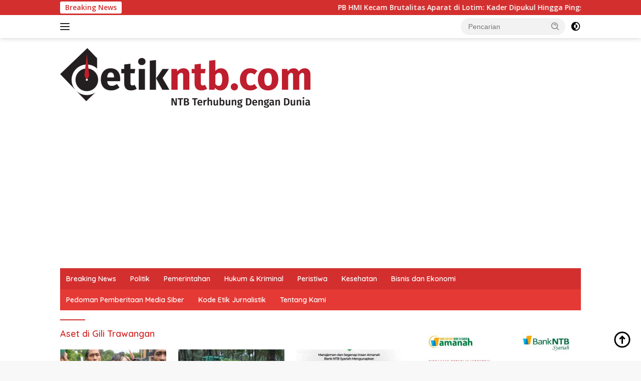

--- FILE ---
content_type: text/html; charset=UTF-8
request_url: https://detikntb.com/tag/aset-di-gili-trawangan/
body_size: 20028
content:
<!doctype html>
<html lang="id">
<head>
	<meta charset="UTF-8">
	<meta name="viewport" content="width=device-width, initial-scale=1">
	<link rel="profile" href="https://gmpg.org/xfn/11">

	<meta name='robots' content='index, follow, max-image-preview:large, max-snippet:-1, max-video-preview:-1' />
	<style>img:is([sizes="auto" i], [sizes^="auto," i]) { contain-intrinsic-size: 3000px 1500px }</style>
	
	<!-- This site is optimized with the Yoast SEO plugin v26.8 - https://yoast.com/product/yoast-seo-wordpress/ -->
	<title>Aset di Gili Trawangan Arsip - Detik NTB</title>
	<link rel="canonical" href="https://detikntb.com/tag/aset-di-gili-trawangan/" />
	<meta property="og:locale" content="id_ID" />
	<meta property="og:type" content="article" />
	<meta property="og:title" content="Aset di Gili Trawangan Arsip - Detik NTB" />
	<meta property="og:url" content="https://detikntb.com/tag/aset-di-gili-trawangan/" />
	<meta property="og:site_name" content="Detik NTB" />
	<meta name="twitter:card" content="summary_large_image" />
	<meta name="twitter:image" content="https://detikntb.com/tag/aset-di-gili-trawangan/social-image.jpg/" />
	<script type="application/ld+json" class="yoast-schema-graph">{"@context":"https://schema.org","@graph":[{"@type":"CollectionPage","@id":"https://detikntb.com/tag/aset-di-gili-trawangan/","url":"https://detikntb.com/tag/aset-di-gili-trawangan/","name":"Aset di Gili Trawangan Arsip - Detik NTB","isPartOf":{"@id":"https://detikntb.com/#website"},"primaryImageOfPage":{"@id":"https://detikntb.com/tag/aset-di-gili-trawangan/#primaryimage"},"image":{"@id":"https://detikntb.com/tag/aset-di-gili-trawangan/#primaryimage"},"thumbnailUrl":"https://detikntb.com/wp-content/uploads/2024/08/Sekda-KPK-e1724069535711.jpg","breadcrumb":{"@id":"https://detikntb.com/tag/aset-di-gili-trawangan/#breadcrumb"},"inLanguage":"id"},{"@type":"ImageObject","inLanguage":"id","@id":"https://detikntb.com/tag/aset-di-gili-trawangan/#primaryimage","url":"https://detikntb.com/2024/08/16/sekda-ntb-buka-rakor-tindaklanjut-aset-pajak-dan-perbaikan-layanan-transportasi-gili-tramena/social-image.jpg/","contentUrl":"https://detikntb.com/2024/08/16/sekda-ntb-buka-rakor-tindaklanjut-aset-pajak-dan-perbaikan-layanan-transportasi-gili-tramena/social-image.jpg/","width":1200,"height":630,"caption":"Sekda NTB Lalu Gita Ariadi bersama Ketua Satuan Tugas Koordinator Supervisi (Korsup) Wilayah V KPK Dian Patria saat Rakor penyesaian aset di Gili Trawangan. (Iba)"},{"@type":"BreadcrumbList","@id":"https://detikntb.com/tag/aset-di-gili-trawangan/#breadcrumb","itemListElement":[{"@type":"ListItem","position":1,"name":"Beranda","item":"https://detikntb.com/"},{"@type":"ListItem","position":2,"name":"Aset di Gili Trawangan"}]},{"@type":"WebSite","@id":"https://detikntb.com/#website","url":"https://detikntb.com/","name":"Detik NTB","description":"Berita Nusa Tenggara Barat","publisher":{"@id":"https://detikntb.com/#organization"},"potentialAction":[{"@type":"SearchAction","target":{"@type":"EntryPoint","urlTemplate":"https://detikntb.com/?s={search_term_string}"},"query-input":{"@type":"PropertyValueSpecification","valueRequired":true,"valueName":"search_term_string"}}],"inLanguage":"id"},{"@type":"Organization","@id":"https://detikntb.com/#organization","name":"detik ntb","url":"https://detikntb.com/","logo":{"@type":"ImageObject","inLanguage":"id","@id":"https://detikntb.com/#/schema/logo/image/","url":"https://detikntb.com/wp-content/uploads/2025/05/1_DETIKNTB-1-e1757255439283.png","contentUrl":"https://detikntb.com/wp-content/uploads/2025/05/1_DETIKNTB-1-e1757255439283.png","width":500,"height":119,"caption":"detik ntb"},"image":{"@id":"https://detikntb.com/#/schema/logo/image/"}}]}</script>
	<!-- / Yoast SEO plugin. -->


<link rel='dns-prefetch' href='//www.googletagmanager.com' />
<link rel='dns-prefetch' href='//fonts.googleapis.com' />
<link rel='dns-prefetch' href='//pagead2.googlesyndication.com' />
<link rel='dns-prefetch' href='//fundingchoicesmessages.google.com' />
<link rel="alternate" type="application/rss+xml" title="Detik NTB &raquo; Feed" href="https://detikntb.com/feed/" />
<link rel="alternate" type="application/rss+xml" title="Detik NTB &raquo; Umpan Komentar" href="https://detikntb.com/comments/feed/" />
<script id="wpp-js" src="https://detikntb.com/wp-content/plugins/wordpress-popular-posts/assets/js/wpp.min.js?ver=7.3.6" data-sampling="0" data-sampling-rate="100" data-api-url="https://detikntb.com/wp-json/wordpress-popular-posts" data-post-id="0" data-token="c0f448452b" data-lang="0" data-debug="0"></script>
<link rel="alternate" type="application/rss+xml" title="Detik NTB &raquo; Aset di Gili Trawangan Umpan Tag" href="https://detikntb.com/tag/aset-di-gili-trawangan/feed/" />
<script>
window._wpemojiSettings = {"baseUrl":"https:\/\/s.w.org\/images\/core\/emoji\/16.0.1\/72x72\/","ext":".png","svgUrl":"https:\/\/s.w.org\/images\/core\/emoji\/16.0.1\/svg\/","svgExt":".svg","source":{"concatemoji":"https:\/\/detikntb.com\/wp-includes\/js\/wp-emoji-release.min.js?ver=6.8.3"}};
/*! This file is auto-generated */
!function(s,n){var o,i,e;function c(e){try{var t={supportTests:e,timestamp:(new Date).valueOf()};sessionStorage.setItem(o,JSON.stringify(t))}catch(e){}}function p(e,t,n){e.clearRect(0,0,e.canvas.width,e.canvas.height),e.fillText(t,0,0);var t=new Uint32Array(e.getImageData(0,0,e.canvas.width,e.canvas.height).data),a=(e.clearRect(0,0,e.canvas.width,e.canvas.height),e.fillText(n,0,0),new Uint32Array(e.getImageData(0,0,e.canvas.width,e.canvas.height).data));return t.every(function(e,t){return e===a[t]})}function u(e,t){e.clearRect(0,0,e.canvas.width,e.canvas.height),e.fillText(t,0,0);for(var n=e.getImageData(16,16,1,1),a=0;a<n.data.length;a++)if(0!==n.data[a])return!1;return!0}function f(e,t,n,a){switch(t){case"flag":return n(e,"\ud83c\udff3\ufe0f\u200d\u26a7\ufe0f","\ud83c\udff3\ufe0f\u200b\u26a7\ufe0f")?!1:!n(e,"\ud83c\udde8\ud83c\uddf6","\ud83c\udde8\u200b\ud83c\uddf6")&&!n(e,"\ud83c\udff4\udb40\udc67\udb40\udc62\udb40\udc65\udb40\udc6e\udb40\udc67\udb40\udc7f","\ud83c\udff4\u200b\udb40\udc67\u200b\udb40\udc62\u200b\udb40\udc65\u200b\udb40\udc6e\u200b\udb40\udc67\u200b\udb40\udc7f");case"emoji":return!a(e,"\ud83e\udedf")}return!1}function g(e,t,n,a){var r="undefined"!=typeof WorkerGlobalScope&&self instanceof WorkerGlobalScope?new OffscreenCanvas(300,150):s.createElement("canvas"),o=r.getContext("2d",{willReadFrequently:!0}),i=(o.textBaseline="top",o.font="600 32px Arial",{});return e.forEach(function(e){i[e]=t(o,e,n,a)}),i}function t(e){var t=s.createElement("script");t.src=e,t.defer=!0,s.head.appendChild(t)}"undefined"!=typeof Promise&&(o="wpEmojiSettingsSupports",i=["flag","emoji"],n.supports={everything:!0,everythingExceptFlag:!0},e=new Promise(function(e){s.addEventListener("DOMContentLoaded",e,{once:!0})}),new Promise(function(t){var n=function(){try{var e=JSON.parse(sessionStorage.getItem(o));if("object"==typeof e&&"number"==typeof e.timestamp&&(new Date).valueOf()<e.timestamp+604800&&"object"==typeof e.supportTests)return e.supportTests}catch(e){}return null}();if(!n){if("undefined"!=typeof Worker&&"undefined"!=typeof OffscreenCanvas&&"undefined"!=typeof URL&&URL.createObjectURL&&"undefined"!=typeof Blob)try{var e="postMessage("+g.toString()+"("+[JSON.stringify(i),f.toString(),p.toString(),u.toString()].join(",")+"));",a=new Blob([e],{type:"text/javascript"}),r=new Worker(URL.createObjectURL(a),{name:"wpTestEmojiSupports"});return void(r.onmessage=function(e){c(n=e.data),r.terminate(),t(n)})}catch(e){}c(n=g(i,f,p,u))}t(n)}).then(function(e){for(var t in e)n.supports[t]=e[t],n.supports.everything=n.supports.everything&&n.supports[t],"flag"!==t&&(n.supports.everythingExceptFlag=n.supports.everythingExceptFlag&&n.supports[t]);n.supports.everythingExceptFlag=n.supports.everythingExceptFlag&&!n.supports.flag,n.DOMReady=!1,n.readyCallback=function(){n.DOMReady=!0}}).then(function(){return e}).then(function(){var e;n.supports.everything||(n.readyCallback(),(e=n.source||{}).concatemoji?t(e.concatemoji):e.wpemoji&&e.twemoji&&(t(e.twemoji),t(e.wpemoji)))}))}((window,document),window._wpemojiSettings);
</script>
<link rel='stylesheet' id='dashicons-css' href='https://detikntb.com/wp-includes/css/dashicons.min.css?ver=6.8.3' media='all' />
<link rel='stylesheet' id='menu-icons-extra-css' href='https://detikntb.com/wp-content/plugins/menu-icons/css/extra.min.css?ver=0.13.20' media='all' />
<style id='wp-emoji-styles-inline-css'>

	img.wp-smiley, img.emoji {
		display: inline !important;
		border: none !important;
		box-shadow: none !important;
		height: 1em !important;
		width: 1em !important;
		margin: 0 0.07em !important;
		vertical-align: -0.1em !important;
		background: none !important;
		padding: 0 !important;
	}
</style>
<style id='kia-post-subtitle-style-inline-css'>
.wp-block-kia-post-subtitle{box-sizing:border-box;word-break:break-word}.wp-block-kia-post-subtitle a{display:inline-block}.wp-block-kia-post-subtitle.no-subtitle{opacity:.333}

</style>
<link rel='stylesheet' id='mace-lazy-load-youtube-css' href='https://detikntb.com/wp-content/plugins/media-ace/includes/lazy-load/assets/css/youtube.min.css?ver=1.4.12' media='all' />
<link rel='stylesheet' id='mace-gallery-css' href='https://detikntb.com/wp-content/plugins/media-ace/includes/gallery/css/gallery.min.css?ver=6.8.3' media='all' />
<link rel='stylesheet' id='wordpress-popular-posts-css-css' href='https://detikntb.com/wp-content/plugins/wordpress-popular-posts/assets/css/wpp.css?ver=7.3.6' media='all' />
<link rel='stylesheet' id='wpberita-fonts-css' href='https://fonts.googleapis.com/css?family=Quicksand%3A600%2C600%2C700%7COpen+Sans%3A400%2Citalic%2C600&#038;subset=latin&#038;display=swap&#038;ver=2.1.1' media='all' />
<link rel='stylesheet' id='wpberita-style-css' href='https://detikntb.com/wp-content/themes/wpberita/style.css?ver=2.1.1' media='all' />
<style id='wpberita-style-inline-css'>
h1,h2,h3,h4,h5,h6,.sidr-class-site-title,.site-title,.gmr-mainmenu ul > li > a,.sidr ul li a,.heading-text,.gmr-mobilemenu ul li a,#navigationamp ul li a{font-family:Quicksand;}h1,h2,h3,h4,h5,h6,.sidr-class-site-title,.site-title,.gmr-mainmenu ul > li > a,.sidr ul li a,.heading-text,.gmr-mobilemenu ul li a,#navigationamp ul li a,.related-text-onlytitle{font-weight:600;}h1 strong,h2 strong,h3 strong,h4 strong,h5 strong,h6 strong{font-weight:700;}body{font-family:Open Sans;--font-reguler:400;--font-bold:600;--background-color:#f8f8f8;--main-color:#000000;--link-color-body:#000000;--hoverlink-color-body:#D32F2F;--border-color:#cccccc;--button-bgcolor:#43A047;--button-color:#ffffff;--header-bgcolor:#ffffff;--topnav-color:#222222;--bigheadline-color:#f1c40f;--mainmenu-color:#ffffff;--mainmenu-hovercolor:#f1c40f;--secondmenu-bgcolor:#E53935;--secondmenu-color:#ffffff;--secondmenu-hovercolor:#f1c40f;--content-bgcolor:#ffffff;--content-greycolor:#888888;--greybody-bgcolor:#efefef;--footer-bgcolor:#f0f0f0;--footer-color:#666666;--footer-linkcolor:#666666;--footer-hover-linkcolor:#666666;}.entry-content-single{font-size:16px;}body,body.dark-theme{--scheme-color:#D32F2F;--secondscheme-color:#43A047;--mainmenu-bgcolor:#D32F2F;}/* Generate Using Cache */
</style>
<script src="https://detikntb.com/wp-includes/js/jquery/jquery.min.js?ver=3.7.1" id="jquery-core-js"></script>
<script src="https://detikntb.com/wp-includes/js/jquery/jquery-migrate.min.js?ver=3.4.1" id="jquery-migrate-js"></script>

<!-- Potongan tag Google (gtag.js) ditambahkan oleh Site Kit -->
<!-- Snippet Google Analytics telah ditambahkan oleh Site Kit -->
<script src="https://www.googletagmanager.com/gtag/js?id=GT-NSLN23R" id="google_gtagjs-js" async></script>
<script id="google_gtagjs-js-after">
window.dataLayer = window.dataLayer || [];function gtag(){dataLayer.push(arguments);}
gtag("set","linker",{"domains":["detikntb.com"]});
gtag("js", new Date());
gtag("set", "developer_id.dZTNiMT", true);
gtag("config", "GT-NSLN23R");
</script>
<link rel="https://api.w.org/" href="https://detikntb.com/wp-json/" /><link rel="alternate" title="JSON" type="application/json" href="https://detikntb.com/wp-json/wp/v2/tags/2605" /><link rel="EditURI" type="application/rsd+xml" title="RSD" href="https://detikntb.com/xmlrpc.php?rsd" />
<meta name="generator" content="WordPress 6.8.3" />
<meta name="generator" content="Site Kit by Google 1.170.0" />	<style>
		.lazyload, .lazyloading {
			opacity: 0;
		}
		.lazyloaded {
			opacity: 1;
		}
		.lazyload,
		.lazyloading,
		.lazyloaded {
			transition: opacity 0.175s ease-in-out;
		}

		iframe.lazyloading {
			opacity: 1;
			transition: opacity 0.375s ease-in-out;
			background: #f2f2f2 no-repeat center;
		}
		iframe.lazyloaded {
			opacity: 1;
		}
	</style>
	            <style id="wpp-loading-animation-styles">@-webkit-keyframes bgslide{from{background-position-x:0}to{background-position-x:-200%}}@keyframes bgslide{from{background-position-x:0}to{background-position-x:-200%}}.wpp-widget-block-placeholder,.wpp-shortcode-placeholder{margin:0 auto;width:60px;height:3px;background:#dd3737;background:linear-gradient(90deg,#dd3737 0%,#571313 10%,#dd3737 100%);background-size:200% auto;border-radius:3px;-webkit-animation:bgslide 1s infinite linear;animation:bgslide 1s infinite linear}</style>
            <meta name="google-site-verification" content="GW1HHV7Y9ARYErUAuYRo5-yWvr3dmq_qYP7hBTd51lc" />
<!-- Meta tag Google AdSense ditambahkan oleh Site Kit -->
<meta name="google-adsense-platform-account" content="ca-host-pub-2644536267352236">
<meta name="google-adsense-platform-domain" content="sitekit.withgoogle.com">
<!-- Akhir tag meta Google AdSense yang ditambahkan oleh Site Kit -->

<!-- Snippet Google AdSense telah ditambahkan oleh Site Kit -->
<script async src="https://pagead2.googlesyndication.com/pagead/js/adsbygoogle.js?client=ca-pub-7422621097501686&amp;host=ca-host-pub-2644536267352236" crossorigin="anonymous"></script>

<!-- Snippet Google AdSense penutup telah ditambahkan oleh Site Kit -->

<!-- Snippet Google AdSense Ad Blocking Recovery ditambahkan oleh Site Kit -->
<script async src="https://fundingchoicesmessages.google.com/i/pub-7422621097501686?ers=1" nonce="39IBNntVr8s7tmQNxeSLxg"></script><script nonce="39IBNntVr8s7tmQNxeSLxg">(function() {function signalGooglefcPresent() {if (!window.frames['googlefcPresent']) {if (document.body) {const iframe = document.createElement('iframe'); iframe.style = 'width: 0; height: 0; border: none; z-index: -1000; left: -1000px; top: -1000px;'; iframe.style.display = 'none'; iframe.name = 'googlefcPresent'; document.body.appendChild(iframe);} else {setTimeout(signalGooglefcPresent, 0);}}}signalGooglefcPresent();})();</script>
<!-- Snippet End Google AdSense Ad Blocking Recovery ditambahkan oleh Site Kit -->

<!-- Snippet Google AdSense Ad Blocking Recovery Error Protection ditambahkan oleh Site Kit -->
<script>(function(){'use strict';function aa(a){var b=0;return function(){return b<a.length?{done:!1,value:a[b++]}:{done:!0}}}var ba="function"==typeof Object.defineProperties?Object.defineProperty:function(a,b,c){if(a==Array.prototype||a==Object.prototype)return a;a[b]=c.value;return a};
function ca(a){a=["object"==typeof globalThis&&globalThis,a,"object"==typeof window&&window,"object"==typeof self&&self,"object"==typeof global&&global];for(var b=0;b<a.length;++b){var c=a[b];if(c&&c.Math==Math)return c}throw Error("Cannot find global object");}var da=ca(this);function k(a,b){if(b)a:{var c=da;a=a.split(".");for(var d=0;d<a.length-1;d++){var e=a[d];if(!(e in c))break a;c=c[e]}a=a[a.length-1];d=c[a];b=b(d);b!=d&&null!=b&&ba(c,a,{configurable:!0,writable:!0,value:b})}}
function ea(a){return a.raw=a}function m(a){var b="undefined"!=typeof Symbol&&Symbol.iterator&&a[Symbol.iterator];if(b)return b.call(a);if("number"==typeof a.length)return{next:aa(a)};throw Error(String(a)+" is not an iterable or ArrayLike");}function fa(a){for(var b,c=[];!(b=a.next()).done;)c.push(b.value);return c}var ha="function"==typeof Object.create?Object.create:function(a){function b(){}b.prototype=a;return new b},n;
if("function"==typeof Object.setPrototypeOf)n=Object.setPrototypeOf;else{var q;a:{var ia={a:!0},ja={};try{ja.__proto__=ia;q=ja.a;break a}catch(a){}q=!1}n=q?function(a,b){a.__proto__=b;if(a.__proto__!==b)throw new TypeError(a+" is not extensible");return a}:null}var ka=n;
function r(a,b){a.prototype=ha(b.prototype);a.prototype.constructor=a;if(ka)ka(a,b);else for(var c in b)if("prototype"!=c)if(Object.defineProperties){var d=Object.getOwnPropertyDescriptor(b,c);d&&Object.defineProperty(a,c,d)}else a[c]=b[c];a.A=b.prototype}function la(){for(var a=Number(this),b=[],c=a;c<arguments.length;c++)b[c-a]=arguments[c];return b}k("Number.MAX_SAFE_INTEGER",function(){return 9007199254740991});
k("Number.isFinite",function(a){return a?a:function(b){return"number"!==typeof b?!1:!isNaN(b)&&Infinity!==b&&-Infinity!==b}});k("Number.isInteger",function(a){return a?a:function(b){return Number.isFinite(b)?b===Math.floor(b):!1}});k("Number.isSafeInteger",function(a){return a?a:function(b){return Number.isInteger(b)&&Math.abs(b)<=Number.MAX_SAFE_INTEGER}});
k("Math.trunc",function(a){return a?a:function(b){b=Number(b);if(isNaN(b)||Infinity===b||-Infinity===b||0===b)return b;var c=Math.floor(Math.abs(b));return 0>b?-c:c}});k("Object.is",function(a){return a?a:function(b,c){return b===c?0!==b||1/b===1/c:b!==b&&c!==c}});k("Array.prototype.includes",function(a){return a?a:function(b,c){var d=this;d instanceof String&&(d=String(d));var e=d.length;c=c||0;for(0>c&&(c=Math.max(c+e,0));c<e;c++){var f=d[c];if(f===b||Object.is(f,b))return!0}return!1}});
k("String.prototype.includes",function(a){return a?a:function(b,c){if(null==this)throw new TypeError("The 'this' value for String.prototype.includes must not be null or undefined");if(b instanceof RegExp)throw new TypeError("First argument to String.prototype.includes must not be a regular expression");return-1!==this.indexOf(b,c||0)}});/*

 Copyright The Closure Library Authors.
 SPDX-License-Identifier: Apache-2.0
*/
var t=this||self;function v(a){return a};var w,x;a:{for(var ma=["CLOSURE_FLAGS"],y=t,z=0;z<ma.length;z++)if(y=y[ma[z]],null==y){x=null;break a}x=y}var na=x&&x[610401301];w=null!=na?na:!1;var A,oa=t.navigator;A=oa?oa.userAgentData||null:null;function B(a){return w?A?A.brands.some(function(b){return(b=b.brand)&&-1!=b.indexOf(a)}):!1:!1}function C(a){var b;a:{if(b=t.navigator)if(b=b.userAgent)break a;b=""}return-1!=b.indexOf(a)};function D(){return w?!!A&&0<A.brands.length:!1}function E(){return D()?B("Chromium"):(C("Chrome")||C("CriOS"))&&!(D()?0:C("Edge"))||C("Silk")};var pa=D()?!1:C("Trident")||C("MSIE");!C("Android")||E();E();C("Safari")&&(E()||(D()?0:C("Coast"))||(D()?0:C("Opera"))||(D()?0:C("Edge"))||(D()?B("Microsoft Edge"):C("Edg/"))||D()&&B("Opera"));var qa={},F=null;var ra="undefined"!==typeof Uint8Array,sa=!pa&&"function"===typeof btoa;function G(){return"function"===typeof BigInt};var H=0,I=0;function ta(a){var b=0>a;a=Math.abs(a);var c=a>>>0;a=Math.floor((a-c)/4294967296);b&&(c=m(ua(c,a)),b=c.next().value,a=c.next().value,c=b);H=c>>>0;I=a>>>0}function va(a,b){b>>>=0;a>>>=0;if(2097151>=b)var c=""+(4294967296*b+a);else G()?c=""+(BigInt(b)<<BigInt(32)|BigInt(a)):(c=(a>>>24|b<<8)&16777215,b=b>>16&65535,a=(a&16777215)+6777216*c+6710656*b,c+=8147497*b,b*=2,1E7<=a&&(c+=Math.floor(a/1E7),a%=1E7),1E7<=c&&(b+=Math.floor(c/1E7),c%=1E7),c=b+wa(c)+wa(a));return c}
function wa(a){a=String(a);return"0000000".slice(a.length)+a}function ua(a,b){b=~b;a?a=~a+1:b+=1;return[a,b]};var J;J="function"===typeof Symbol&&"symbol"===typeof Symbol()?Symbol():void 0;var xa=J?function(a,b){a[J]|=b}:function(a,b){void 0!==a.g?a.g|=b:Object.defineProperties(a,{g:{value:b,configurable:!0,writable:!0,enumerable:!1}})},K=J?function(a){return a[J]|0}:function(a){return a.g|0},L=J?function(a){return a[J]}:function(a){return a.g},M=J?function(a,b){a[J]=b;return a}:function(a,b){void 0!==a.g?a.g=b:Object.defineProperties(a,{g:{value:b,configurable:!0,writable:!0,enumerable:!1}});return a};function ya(a,b){M(b,(a|0)&-14591)}function za(a,b){M(b,(a|34)&-14557)}
function Aa(a){a=a>>14&1023;return 0===a?536870912:a};var N={},Ba={};function Ca(a){return!(!a||"object"!==typeof a||a.g!==Ba)}function Da(a){return null!==a&&"object"===typeof a&&!Array.isArray(a)&&a.constructor===Object}function P(a,b,c){if(!Array.isArray(a)||a.length)return!1;var d=K(a);if(d&1)return!0;if(!(b&&(Array.isArray(b)?b.includes(c):b.has(c))))return!1;M(a,d|1);return!0}Object.freeze(new function(){});Object.freeze(new function(){});var Ea=/^-?([1-9][0-9]*|0)(\.[0-9]+)?$/;var Q;function Fa(a,b){Q=b;a=new a(b);Q=void 0;return a}
function R(a,b,c){null==a&&(a=Q);Q=void 0;if(null==a){var d=96;c?(a=[c],d|=512):a=[];b&&(d=d&-16760833|(b&1023)<<14)}else{if(!Array.isArray(a))throw Error();d=K(a);if(d&64)return a;d|=64;if(c&&(d|=512,c!==a[0]))throw Error();a:{c=a;var e=c.length;if(e){var f=e-1;if(Da(c[f])){d|=256;b=f-(+!!(d&512)-1);if(1024<=b)throw Error();d=d&-16760833|(b&1023)<<14;break a}}if(b){b=Math.max(b,e-(+!!(d&512)-1));if(1024<b)throw Error();d=d&-16760833|(b&1023)<<14}}}M(a,d);return a};function Ga(a){switch(typeof a){case "number":return isFinite(a)?a:String(a);case "boolean":return a?1:0;case "object":if(a)if(Array.isArray(a)){if(P(a,void 0,0))return}else if(ra&&null!=a&&a instanceof Uint8Array){if(sa){for(var b="",c=0,d=a.length-10240;c<d;)b+=String.fromCharCode.apply(null,a.subarray(c,c+=10240));b+=String.fromCharCode.apply(null,c?a.subarray(c):a);a=btoa(b)}else{void 0===b&&(b=0);if(!F){F={};c="ABCDEFGHIJKLMNOPQRSTUVWXYZabcdefghijklmnopqrstuvwxyz0123456789".split("");d=["+/=",
"+/","-_=","-_.","-_"];for(var e=0;5>e;e++){var f=c.concat(d[e].split(""));qa[e]=f;for(var g=0;g<f.length;g++){var h=f[g];void 0===F[h]&&(F[h]=g)}}}b=qa[b];c=Array(Math.floor(a.length/3));d=b[64]||"";for(e=f=0;f<a.length-2;f+=3){var l=a[f],p=a[f+1];h=a[f+2];g=b[l>>2];l=b[(l&3)<<4|p>>4];p=b[(p&15)<<2|h>>6];h=b[h&63];c[e++]=g+l+p+h}g=0;h=d;switch(a.length-f){case 2:g=a[f+1],h=b[(g&15)<<2]||d;case 1:a=a[f],c[e]=b[a>>2]+b[(a&3)<<4|g>>4]+h+d}a=c.join("")}return a}}return a};function Ha(a,b,c){a=Array.prototype.slice.call(a);var d=a.length,e=b&256?a[d-1]:void 0;d+=e?-1:0;for(b=b&512?1:0;b<d;b++)a[b]=c(a[b]);if(e){b=a[b]={};for(var f in e)Object.prototype.hasOwnProperty.call(e,f)&&(b[f]=c(e[f]))}return a}function Ia(a,b,c,d,e){if(null!=a){if(Array.isArray(a))a=P(a,void 0,0)?void 0:e&&K(a)&2?a:Ja(a,b,c,void 0!==d,e);else if(Da(a)){var f={},g;for(g in a)Object.prototype.hasOwnProperty.call(a,g)&&(f[g]=Ia(a[g],b,c,d,e));a=f}else a=b(a,d);return a}}
function Ja(a,b,c,d,e){var f=d||c?K(a):0;d=d?!!(f&32):void 0;a=Array.prototype.slice.call(a);for(var g=0;g<a.length;g++)a[g]=Ia(a[g],b,c,d,e);c&&c(f,a);return a}function Ka(a){return a.s===N?a.toJSON():Ga(a)};function La(a,b,c){c=void 0===c?za:c;if(null!=a){if(ra&&a instanceof Uint8Array)return b?a:new Uint8Array(a);if(Array.isArray(a)){var d=K(a);if(d&2)return a;b&&(b=0===d||!!(d&32)&&!(d&64||!(d&16)));return b?M(a,(d|34)&-12293):Ja(a,La,d&4?za:c,!0,!0)}a.s===N&&(c=a.h,d=L(c),a=d&2?a:Fa(a.constructor,Ma(c,d,!0)));return a}}function Ma(a,b,c){var d=c||b&2?za:ya,e=!!(b&32);a=Ha(a,b,function(f){return La(f,e,d)});xa(a,32|(c?2:0));return a};function Na(a,b){a=a.h;return Oa(a,L(a),b)}function Oa(a,b,c,d){if(-1===c)return null;if(c>=Aa(b)){if(b&256)return a[a.length-1][c]}else{var e=a.length;if(d&&b&256&&(d=a[e-1][c],null!=d))return d;b=c+(+!!(b&512)-1);if(b<e)return a[b]}}function Pa(a,b,c,d,e){var f=Aa(b);if(c>=f||e){var g=b;if(b&256)e=a[a.length-1];else{if(null==d)return;e=a[f+(+!!(b&512)-1)]={};g|=256}e[c]=d;c<f&&(a[c+(+!!(b&512)-1)]=void 0);g!==b&&M(a,g)}else a[c+(+!!(b&512)-1)]=d,b&256&&(a=a[a.length-1],c in a&&delete a[c])}
function Qa(a,b){var c=Ra;var d=void 0===d?!1:d;var e=a.h;var f=L(e),g=Oa(e,f,b,d);if(null!=g&&"object"===typeof g&&g.s===N)c=g;else if(Array.isArray(g)){var h=K(g),l=h;0===l&&(l|=f&32);l|=f&2;l!==h&&M(g,l);c=new c(g)}else c=void 0;c!==g&&null!=c&&Pa(e,f,b,c,d);e=c;if(null==e)return e;a=a.h;f=L(a);f&2||(g=e,c=g.h,h=L(c),g=h&2?Fa(g.constructor,Ma(c,h,!1)):g,g!==e&&(e=g,Pa(a,f,b,e,d)));return e}function Sa(a,b){a=Na(a,b);return null==a||"string"===typeof a?a:void 0}
function Ta(a,b){var c=void 0===c?0:c;a=Na(a,b);if(null!=a)if(b=typeof a,"number"===b?Number.isFinite(a):"string"!==b?0:Ea.test(a))if("number"===typeof a){if(a=Math.trunc(a),!Number.isSafeInteger(a)){ta(a);b=H;var d=I;if(a=d&2147483648)b=~b+1>>>0,d=~d>>>0,0==b&&(d=d+1>>>0);b=4294967296*d+(b>>>0);a=a?-b:b}}else if(b=Math.trunc(Number(a)),Number.isSafeInteger(b))a=String(b);else{if(b=a.indexOf("."),-1!==b&&(a=a.substring(0,b)),!("-"===a[0]?20>a.length||20===a.length&&-922337<Number(a.substring(0,7)):
19>a.length||19===a.length&&922337>Number(a.substring(0,6)))){if(16>a.length)ta(Number(a));else if(G())a=BigInt(a),H=Number(a&BigInt(4294967295))>>>0,I=Number(a>>BigInt(32)&BigInt(4294967295));else{b=+("-"===a[0]);I=H=0;d=a.length;for(var e=b,f=(d-b)%6+b;f<=d;e=f,f+=6)e=Number(a.slice(e,f)),I*=1E6,H=1E6*H+e,4294967296<=H&&(I+=Math.trunc(H/4294967296),I>>>=0,H>>>=0);b&&(b=m(ua(H,I)),a=b.next().value,b=b.next().value,H=a,I=b)}a=H;b=I;b&2147483648?G()?a=""+(BigInt(b|0)<<BigInt(32)|BigInt(a>>>0)):(b=
m(ua(a,b)),a=b.next().value,b=b.next().value,a="-"+va(a,b)):a=va(a,b)}}else a=void 0;return null!=a?a:c}function S(a,b){a=Sa(a,b);return null!=a?a:""};function T(a,b,c){this.h=R(a,b,c)}T.prototype.toJSON=function(){return Ua(this,Ja(this.h,Ka,void 0,void 0,!1),!0)};T.prototype.s=N;T.prototype.toString=function(){return Ua(this,this.h,!1).toString()};
function Ua(a,b,c){var d=a.constructor.v,e=L(c?a.h:b);a=b.length;if(!a)return b;var f;if(Da(c=b[a-1])){a:{var g=c;var h={},l=!1,p;for(p in g)if(Object.prototype.hasOwnProperty.call(g,p)){var u=g[p];if(Array.isArray(u)){var jb=u;if(P(u,d,+p)||Ca(u)&&0===u.size)u=null;u!=jb&&(l=!0)}null!=u?h[p]=u:l=!0}if(l){for(var O in h){g=h;break a}g=null}}g!=c&&(f=!0);a--}for(p=+!!(e&512)-1;0<a;a--){O=a-1;c=b[O];O-=p;if(!(null==c||P(c,d,O)||Ca(c)&&0===c.size))break;var kb=!0}if(!f&&!kb)return b;b=Array.prototype.slice.call(b,
0,a);g&&b.push(g);return b};function Va(a){return function(b){if(null==b||""==b)b=new a;else{b=JSON.parse(b);if(!Array.isArray(b))throw Error(void 0);xa(b,32);b=Fa(a,b)}return b}};function Wa(a){this.h=R(a)}r(Wa,T);var Xa=Va(Wa);var U;function V(a){this.g=a}V.prototype.toString=function(){return this.g+""};var Ya={};function Za(a){if(void 0===U){var b=null;var c=t.trustedTypes;if(c&&c.createPolicy){try{b=c.createPolicy("goog#html",{createHTML:v,createScript:v,createScriptURL:v})}catch(d){t.console&&t.console.error(d.message)}U=b}else U=b}a=(b=U)?b.createScriptURL(a):a;return new V(a,Ya)};function $a(){return Math.floor(2147483648*Math.random()).toString(36)+Math.abs(Math.floor(2147483648*Math.random())^Date.now()).toString(36)};function ab(a,b){b=String(b);"application/xhtml+xml"===a.contentType&&(b=b.toLowerCase());return a.createElement(b)}function bb(a){this.g=a||t.document||document};/*

 SPDX-License-Identifier: Apache-2.0
*/
function cb(a,b){a.src=b instanceof V&&b.constructor===V?b.g:"type_error:TrustedResourceUrl";var c,d;(c=(b=null==(d=(c=(a.ownerDocument&&a.ownerDocument.defaultView||window).document).querySelector)?void 0:d.call(c,"script[nonce]"))?b.nonce||b.getAttribute("nonce")||"":"")&&a.setAttribute("nonce",c)};function db(a){a=void 0===a?document:a;return a.createElement("script")};function eb(a,b,c,d,e,f){try{var g=a.g,h=db(g);h.async=!0;cb(h,b);g.head.appendChild(h);h.addEventListener("load",function(){e();d&&g.head.removeChild(h)});h.addEventListener("error",function(){0<c?eb(a,b,c-1,d,e,f):(d&&g.head.removeChild(h),f())})}catch(l){f()}};var fb=t.atob("aHR0cHM6Ly93d3cuZ3N0YXRpYy5jb20vaW1hZ2VzL2ljb25zL21hdGVyaWFsL3N5c3RlbS8xeC93YXJuaW5nX2FtYmVyXzI0ZHAucG5n"),gb=t.atob("WW91IGFyZSBzZWVpbmcgdGhpcyBtZXNzYWdlIGJlY2F1c2UgYWQgb3Igc2NyaXB0IGJsb2NraW5nIHNvZnR3YXJlIGlzIGludGVyZmVyaW5nIHdpdGggdGhpcyBwYWdlLg=="),hb=t.atob("RGlzYWJsZSBhbnkgYWQgb3Igc2NyaXB0IGJsb2NraW5nIHNvZnR3YXJlLCB0aGVuIHJlbG9hZCB0aGlzIHBhZ2Uu");function ib(a,b,c){this.i=a;this.u=b;this.o=c;this.g=null;this.j=[];this.m=!1;this.l=new bb(this.i)}
function lb(a){if(a.i.body&&!a.m){var b=function(){mb(a);t.setTimeout(function(){nb(a,3)},50)};eb(a.l,a.u,2,!0,function(){t[a.o]||b()},b);a.m=!0}}
function mb(a){for(var b=W(1,5),c=0;c<b;c++){var d=X(a);a.i.body.appendChild(d);a.j.push(d)}b=X(a);b.style.bottom="0";b.style.left="0";b.style.position="fixed";b.style.width=W(100,110).toString()+"%";b.style.zIndex=W(2147483544,2147483644).toString();b.style.backgroundColor=ob(249,259,242,252,219,229);b.style.boxShadow="0 0 12px #888";b.style.color=ob(0,10,0,10,0,10);b.style.display="flex";b.style.justifyContent="center";b.style.fontFamily="Roboto, Arial";c=X(a);c.style.width=W(80,85).toString()+
"%";c.style.maxWidth=W(750,775).toString()+"px";c.style.margin="24px";c.style.display="flex";c.style.alignItems="flex-start";c.style.justifyContent="center";d=ab(a.l.g,"IMG");d.className=$a();d.src=fb;d.alt="Warning icon";d.style.height="24px";d.style.width="24px";d.style.paddingRight="16px";var e=X(a),f=X(a);f.style.fontWeight="bold";f.textContent=gb;var g=X(a);g.textContent=hb;Y(a,e,f);Y(a,e,g);Y(a,c,d);Y(a,c,e);Y(a,b,c);a.g=b;a.i.body.appendChild(a.g);b=W(1,5);for(c=0;c<b;c++)d=X(a),a.i.body.appendChild(d),
a.j.push(d)}function Y(a,b,c){for(var d=W(1,5),e=0;e<d;e++){var f=X(a);b.appendChild(f)}b.appendChild(c);c=W(1,5);for(d=0;d<c;d++)e=X(a),b.appendChild(e)}function W(a,b){return Math.floor(a+Math.random()*(b-a))}function ob(a,b,c,d,e,f){return"rgb("+W(Math.max(a,0),Math.min(b,255)).toString()+","+W(Math.max(c,0),Math.min(d,255)).toString()+","+W(Math.max(e,0),Math.min(f,255)).toString()+")"}function X(a){a=ab(a.l.g,"DIV");a.className=$a();return a}
function nb(a,b){0>=b||null!=a.g&&0!==a.g.offsetHeight&&0!==a.g.offsetWidth||(pb(a),mb(a),t.setTimeout(function(){nb(a,b-1)},50))}function pb(a){for(var b=m(a.j),c=b.next();!c.done;c=b.next())(c=c.value)&&c.parentNode&&c.parentNode.removeChild(c);a.j=[];(b=a.g)&&b.parentNode&&b.parentNode.removeChild(b);a.g=null};function qb(a,b,c,d,e){function f(l){document.body?g(document.body):0<l?t.setTimeout(function(){f(l-1)},e):b()}function g(l){l.appendChild(h);t.setTimeout(function(){h?(0!==h.offsetHeight&&0!==h.offsetWidth?b():a(),h.parentNode&&h.parentNode.removeChild(h)):a()},d)}var h=rb(c);f(3)}function rb(a){var b=document.createElement("div");b.className=a;b.style.width="1px";b.style.height="1px";b.style.position="absolute";b.style.left="-10000px";b.style.top="-10000px";b.style.zIndex="-10000";return b};function Ra(a){this.h=R(a)}r(Ra,T);function sb(a){this.h=R(a)}r(sb,T);var tb=Va(sb);function ub(a){var b=la.apply(1,arguments);if(0===b.length)return Za(a[0]);for(var c=a[0],d=0;d<b.length;d++)c+=encodeURIComponent(b[d])+a[d+1];return Za(c)};function vb(a){if(!a)return null;a=Sa(a,4);var b;null===a||void 0===a?b=null:b=Za(a);return b};var wb=ea([""]),xb=ea([""]);function yb(a,b){this.m=a;this.o=new bb(a.document);this.g=b;this.j=S(this.g,1);this.u=vb(Qa(this.g,2))||ub(wb);this.i=!1;b=vb(Qa(this.g,13))||ub(xb);this.l=new ib(a.document,b,S(this.g,12))}yb.prototype.start=function(){zb(this)};
function zb(a){Ab(a);eb(a.o,a.u,3,!1,function(){a:{var b=a.j;var c=t.btoa(b);if(c=t[c]){try{var d=Xa(t.atob(c))}catch(e){b=!1;break a}b=b===Sa(d,1)}else b=!1}b?Z(a,S(a.g,14)):(Z(a,S(a.g,8)),lb(a.l))},function(){qb(function(){Z(a,S(a.g,7));lb(a.l)},function(){return Z(a,S(a.g,6))},S(a.g,9),Ta(a.g,10),Ta(a.g,11))})}function Z(a,b){a.i||(a.i=!0,a=new a.m.XMLHttpRequest,a.open("GET",b,!0),a.send())}function Ab(a){var b=t.btoa(a.j);a.m[b]&&Z(a,S(a.g,5))};(function(a,b){t[a]=function(){var c=la.apply(0,arguments);t[a]=function(){};b.call.apply(b,[null].concat(c instanceof Array?c:fa(m(c))))}})("__h82AlnkH6D91__",function(a){"function"===typeof window.atob&&(new yb(window,tb(window.atob(a)))).start()});}).call(this);

window.__h82AlnkH6D91__("[base64]/[base64]/[base64]/[base64]");</script>
<!-- Snippet End Google AdSense Ad Blocking Recovery Error Protection ditambahkan oleh Site Kit -->
<link rel="icon" href="https://detikntb.com/wp-content/uploads/2025/05/cropped-1_DETIKNTB-1-100x75.png" sizes="32x32" />
<link rel="icon" href="https://detikntb.com/wp-content/uploads/2025/05/cropped-1_DETIKNTB-1.png" sizes="192x192" />
<link rel="apple-touch-icon" href="https://detikntb.com/wp-content/uploads/2025/05/cropped-1_DETIKNTB-1.png" />
<meta name="msapplication-TileImage" content="https://detikntb.com/wp-content/uploads/2025/05/cropped-1_DETIKNTB-1.png" />
		<style id="wp-custom-css">
			google.com, pub-7422621097501686, DIRECT, f08c47fec0942fa0		</style>
					<meta property="og:image" content="https://detikntb.com/tag/aset-di-gili-trawangan/social-image.jpg/"></head>

<body class="archive tag tag-aset-di-gili-trawangan tag-2605 wp-custom-logo wp-embed-responsive wp-theme-wpberita idtheme kentooz hfeed">
	<a class="skip-link screen-reader-text" href="#primary">Langsung ke konten</a>
	<div id="topnavwrap" class="gmr-topnavwrap clearfix">
		<div class="gmr-topnotification"><div class="container"><div class="list-flex"><div class="row-flex"><div class="text-marquee">Breaking News</div></div><div class="row-flex wrap-marquee"><div class="marquee">				<a href="https://detikntb.com/2026/01/22/pb-hmi-kecam-brutalitas-aparat-di-lotim-kader-dipukul-hingga-pingsan-kapolres-didesak-dicopot/" class="gmr-recent-marquee" title="PB HMI Kecam Brutalitas Aparat di Lotim: Kader Dipukul Hingga Pingsan, Kapolres Didesak Dicopot">PB HMI Kecam Brutalitas Aparat di Lotim: Kader Dipukul Hingga Pingsan, Kapolres Didesak Dicopot</a>
								<a href="https://detikntb.com/2026/01/22/bank-ntb-syariah-dorong-sumbawa-hijau-dan-mandiri-bibit-lewat-nursery-farm/" class="gmr-recent-marquee" title="Bank NTB Syariah Dorong Sumbawa Hijau dan Mandiri Bibit Lewat Nursery Farm">Bank NTB Syariah Dorong Sumbawa Hijau dan Mandiri Bibit Lewat Nursery Farm</a>
								<a href="https://detikntb.com/2026/01/22/bank-ntb-syariah-selamat-milad-kabupaten-sumbawa-ke-67/" class="gmr-recent-marquee" title="Bank NTB Syariah: Selamat Milad Kabupaten Sumbawa ke-67">Bank NTB Syariah: Selamat Milad Kabupaten Sumbawa ke-67</a>
								<a href="https://detikntb.com/2026/01/22/mori-hanafi-ingatkan-pentingnya-antisipasi-dini-hadapi-cuaca-tak-menentu-di-ntb/" class="gmr-recent-marquee" title="Mori Hanafi Ingatkan Pentingnya Antisipasi Dini Hadapi Cuaca Tak Menentu di NTB">Mori Hanafi Ingatkan Pentingnya Antisipasi Dini Hadapi Cuaca Tak Menentu di NTB</a>
								<a href="https://detikntb.com/2026/01/20/wiryawan-ditunjuk-kaesang-pimpin-psi-ntb/" class="gmr-recent-marquee" title="Wiryawan Ditunjuk Kaesang Pimpin PSI NTB">Wiryawan Ditunjuk Kaesang Pimpin PSI NTB</a>
				</div></div></div></div></div>
		<div class="container">
			<div class="list-flex">
				<div class="row-flex gmr-navleft">
					<a id="gmr-responsive-menu" title="Menu" href="#menus" rel="nofollow"><div class="ktz-i-wrap"><span class="ktz-i"></span><span class="ktz-i"></span><span class="ktz-i"></span></div></a><div class="gmr-logo-mobile"><a class="custom-logo-link" href="https://detikntb.com/" title="Detik NTB" rel="home"><img class="custom-logo" src="https://detikntb.com/wp-content/uploads/2025/05/1_DETIKNTB-1-e1757255439283.png" width="500" height="119" alt="Detik NTB" loading="lazy" /></a></div>				</div>

				<div class="row-flex gmr-navright">
					
								<div class="gmr-table-search">
									<form method="get" class="gmr-searchform searchform" action="https://detikntb.com/">
										<input type="text" name="s" id="s" placeholder="Pencarian" />
										<input type="hidden" name="post_type" value="post" />
										<button type="submit" role="button" class="gmr-search-submit gmr-search-icon">
										<svg xmlns="http://www.w3.org/2000/svg" aria-hidden="true" role="img" width="1em" height="1em" preserveAspectRatio="xMidYMid meet" viewBox="0 0 24 24"><path fill="currentColor" d="M10 18a7.952 7.952 0 0 0 4.897-1.688l4.396 4.396l1.414-1.414l-4.396-4.396A7.952 7.952 0 0 0 18 10c0-4.411-3.589-8-8-8s-8 3.589-8 8s3.589 8 8 8zm0-14c3.309 0 6 2.691 6 6s-2.691 6-6 6s-6-2.691-6-6s2.691-6 6-6z"/><path fill="currentColor" d="M11.412 8.586c.379.38.588.882.588 1.414h2a3.977 3.977 0 0 0-1.174-2.828c-1.514-1.512-4.139-1.512-5.652 0l1.412 1.416c.76-.758 2.07-.756 2.826-.002z"/></svg>
										</button>
									</form>
								</div>
							<a class="darkmode-button topnav-button" title="Mode Gelap" href="#" rel="nofollow"><svg xmlns="http://www.w3.org/2000/svg" aria-hidden="true" role="img" width="1em" height="1em" preserveAspectRatio="xMidYMid meet" viewBox="0 0 24 24"><g fill="currentColor"><path d="M12 16a4 4 0 0 0 0-8v8Z"/><path fill-rule="evenodd" d="M12 2C6.477 2 2 6.477 2 12s4.477 10 10 10s10-4.477 10-10S17.523 2 12 2Zm0 2v4a4 4 0 1 0 0 8v4a8 8 0 1 0 0-16Z" clip-rule="evenodd"/></g></svg></a><div class="gmr-search-btn">
					<a id="search-menu-button" class="topnav-button gmr-search-icon" href="#" rel="nofollow"><svg xmlns="http://www.w3.org/2000/svg" aria-hidden="true" role="img" width="1em" height="1em" preserveAspectRatio="xMidYMid meet" viewBox="0 0 24 24"><path fill="none" stroke="currentColor" stroke-linecap="round" stroke-width="2" d="m21 21l-4.486-4.494M19 10.5a8.5 8.5 0 1 1-17 0a8.5 8.5 0 0 1 17 0Z"/></svg></a>
					<div id="search-dropdown-container" class="search-dropdown search">
					<form method="get" class="gmr-searchform searchform" action="https://detikntb.com/">
						<input type="text" name="s" id="s" placeholder="Pencarian" />
						<button type="submit" class="gmr-search-submit gmr-search-icon"><svg xmlns="http://www.w3.org/2000/svg" aria-hidden="true" role="img" width="1em" height="1em" preserveAspectRatio="xMidYMid meet" viewBox="0 0 24 24"><path fill="currentColor" d="M10 18a7.952 7.952 0 0 0 4.897-1.688l4.396 4.396l1.414-1.414l-4.396-4.396A7.952 7.952 0 0 0 18 10c0-4.411-3.589-8-8-8s-8 3.589-8 8s3.589 8 8 8zm0-14c3.309 0 6 2.691 6 6s-2.691 6-6 6s-6-2.691-6-6s2.691-6 6-6z"/><path fill="currentColor" d="M11.412 8.586c.379.38.588.882.588 1.414h2a3.977 3.977 0 0 0-1.174-2.828c-1.514-1.512-4.139-1.512-5.652 0l1.412 1.416c.76-.758 2.07-.756 2.826-.002z"/></svg></button>
					</form>
					</div>
				</div>				</div>
			</div>
		</div>
				</div>

	<div id="page" class="site">

									<header id="masthead" class="site-header">
								<div class="container">
					<div class="site-branding">
						<div class="gmr-logo"><div class="gmr-logo-wrap"><a class="custom-logo-link logolink" href="https://detikntb.com" title="Detik NTB" rel="home"><img class="custom-logo" src="https://detikntb.com/wp-content/uploads/2025/05/1_DETIKNTB-1-e1757255439283.png" width="500" height="119" alt="Detik NTB" loading="lazy" /></a><div class="close-topnavmenu-wrap"><a id="close-topnavmenu-button" rel="nofollow" href="#"><svg xmlns="http://www.w3.org/2000/svg" aria-hidden="true" role="img" width="1em" height="1em" preserveAspectRatio="xMidYMid meet" viewBox="0 0 32 32"><path fill="currentColor" d="M24 9.4L22.6 8L16 14.6L9.4 8L8 9.4l6.6 6.6L8 22.6L9.4 24l6.6-6.6l6.6 6.6l1.4-1.4l-6.6-6.6L24 9.4z"/></svg></a></div></div></div>					</div><!-- .site-branding -->
				</div>
			</header><!-- #masthead -->
							<div id="main-nav-wrap" class="gmr-mainmenu-wrap">
				<div class="container">
					<nav id="main-nav" class="main-navigation gmr-mainmenu">
						<ul id="primary-menu" class="menu"><li id="menu-item-10734" class="menu-item menu-item-type-taxonomy menu-item-object-category menu-item-10734"><a href="https://detikntb.com/category/breaking-news/">Breaking News</a></li>
<li id="menu-item-10735" class="menu-item menu-item-type-taxonomy menu-item-object-category menu-item-10735"><a href="https://detikntb.com/category/politik/">Politik</a></li>
<li id="menu-item-10736" class="menu-item menu-item-type-taxonomy menu-item-object-category menu-item-10736"><a href="https://detikntb.com/category/pemerintahan/">Pemerintahan</a></li>
<li id="menu-item-10737" class="menu-item menu-item-type-taxonomy menu-item-object-category menu-item-10737"><a href="https://detikntb.com/category/hukum-kriminal/">Hukum &amp; Kriminal</a></li>
<li id="menu-item-10738" class="menu-item menu-item-type-taxonomy menu-item-object-category menu-item-10738"><a href="https://detikntb.com/category/peristiwa/">Peristiwa</a></li>
<li id="menu-item-10739" class="menu-item menu-item-type-taxonomy menu-item-object-category menu-item-10739"><a href="https://detikntb.com/category/kesehatan/">Kesehatan</a></li>
<li id="menu-item-10740" class="menu-item menu-item-type-taxonomy menu-item-object-category menu-item-10740"><a href="https://detikntb.com/category/bisnis-dan-ekonomi/">Bisnis dan Ekonomi</a></li>
</ul><ul id="secondary-menu" class="menu"><li id="menu-item-3944" class="menu-item menu-item-type-post_type menu-item-object-page menu-item-3944"><a href="https://detikntb.com/pedoman-pemberitaan-media-siber/">Pedoman Pemberitaan Media Siber</a></li>
<li id="menu-item-3945" class="menu-item menu-item-type-post_type menu-item-object-page menu-item-3945"><a href="https://detikntb.com/kode-etik-jurnalistik/">Kode Etik Jurnalistik</a></li>
<li id="menu-item-3946" class="menu-item menu-item-type-post_type menu-item-object-page menu-item-3946"><a href="https://detikntb.com/tentang-kami/">Tentang Kami</a></li>
</ul>					</nav><!-- #main-nav -->
				</div>
			</div>
			
		
		<div id="content" class="gmr-content">

			<div class="container">
				<div class="row">

	<main id="primary" class="site-main col-md-8">

					<header class="page-header">
				<h1 class="page-title">Aset di Gili Trawangan</h1>			</header><!-- .page-header -->

			<div class="modulehome-wrap"><div id="moduleslide" class="wpberita-list-slider wpberita-moduleslide clearfix">					<div class="gmr-slider-content">
						<div class="list-slider module-home">
															<a class="post-thumbnail" href="https://detikntb.com/2026/01/22/pb-hmi-kecam-brutalitas-aparat-di-lotim-kader-dipukul-hingga-pingsan-kapolres-didesak-dicopot/" title="PB HMI Kecam Brutalitas Aparat di Lotim: Kader Dipukul Hingga Pingsan, Kapolres Didesak Dicopot" aria-hidden="true" tabindex="-1">
									<img data-expand="600" width="250" height="140" src="data:image/svg+xml;charset=utf-8,%3Csvg xmlns%3D'http%3A%2F%2Fwww.w3.org%2F2000%2Fsvg' viewBox%3D'0 0 250 140'%2F%3E" data-src="https://detikntb.com/wp-content/uploads/2026/01/EE6FC321-2E64-40DA-8C9E-CB5A72D203BA-250x140.jpeg" class="lazyload attachment-medium-new size-medium-new wp-post-image" alt="PB HMI Kecam Brutalitas Aparat di Lotim: Kader Dipukul Hingga Pingsan, Kapolres Didesak Dicopot" decoding="async" data-srcset="https://detikntb.com/wp-content/uploads/2026/01/EE6FC321-2E64-40DA-8C9E-CB5A72D203BA-250x140.jpeg 250w, https://detikntb.com/wp-content/uploads/2026/01/EE6FC321-2E64-40DA-8C9E-CB5A72D203BA-400x225.jpeg 400w" data-sizes="(max-width: 250px) 100vw, 250px" />								</a>
															<div class="list-gallery-title">
								<a class="recent-title heading-text" href="https://detikntb.com/2026/01/22/pb-hmi-kecam-brutalitas-aparat-di-lotim-kader-dipukul-hingga-pingsan-kapolres-didesak-dicopot/" title="PB HMI Kecam Brutalitas Aparat di Lotim: Kader Dipukul Hingga Pingsan, Kapolres Didesak Dicopot" rel="bookmark">PB HMI Kecam Brutalitas Aparat di Lotim: Kader Dipukul Hingga Pingsan, Kapolres Didesak Dicopot</a>							</div>
						</div>
					</div>
										<div class="gmr-slider-content">
						<div class="list-slider module-home">
															<a class="post-thumbnail" href="https://detikntb.com/2026/01/22/bank-ntb-syariah-dorong-sumbawa-hijau-dan-mandiri-bibit-lewat-nursery-farm/" title="Bank NTB Syariah Dorong Sumbawa Hijau dan Mandiri Bibit Lewat Nursery Farm" aria-hidden="true" tabindex="-1">
									<img data-expand="600" width="250" height="140" src="data:image/svg+xml;charset=utf-8,%3Csvg xmlns%3D'http%3A%2F%2Fwww.w3.org%2F2000%2Fsvg' viewBox%3D'0 0 250 140'%2F%3E" data-src="https://detikntb.com/wp-content/uploads/2026/01/5704263a-d359-4b7a-a9f9-86578a77f0d6-250x140.jpeg" class="lazyload attachment-medium-new size-medium-new wp-post-image" alt="Bank NTB Syariah Dorong Sumbawa Hijau dan Mandiri Bibit Lewat Nursery Farm" decoding="async" data-srcset="https://detikntb.com/wp-content/uploads/2026/01/5704263a-d359-4b7a-a9f9-86578a77f0d6-250x140.jpeg 250w, https://detikntb.com/wp-content/uploads/2026/01/5704263a-d359-4b7a-a9f9-86578a77f0d6-400x225.jpeg 400w" data-sizes="(max-width: 250px) 100vw, 250px" />								</a>
															<div class="list-gallery-title">
								<a class="recent-title heading-text" href="https://detikntb.com/2026/01/22/bank-ntb-syariah-dorong-sumbawa-hijau-dan-mandiri-bibit-lewat-nursery-farm/" title="Bank NTB Syariah Dorong Sumbawa Hijau dan Mandiri Bibit Lewat Nursery Farm" rel="bookmark">Bank NTB Syariah Dorong Sumbawa Hijau dan Mandiri Bibit Lewat Nursery Farm</a>							</div>
						</div>
					</div>
										<div class="gmr-slider-content">
						<div class="list-slider module-home">
															<a class="post-thumbnail" href="https://detikntb.com/2026/01/22/bank-ntb-syariah-selamat-milad-kabupaten-sumbawa-ke-67/" title="Bank NTB Syariah: Selamat Milad Kabupaten Sumbawa ke-67" aria-hidden="true" tabindex="-1">
									<img data-expand="600" width="250" height="140" src="data:image/svg+xml;charset=utf-8,%3Csvg xmlns%3D'http%3A%2F%2Fwww.w3.org%2F2000%2Fsvg' viewBox%3D'0 0 250 140'%2F%3E" data-src="https://detikntb.com/wp-content/uploads/2026/01/57797dde-a1ad-4f34-bd08-86828c152fb0-250x140.jpeg" class="lazyload attachment-medium-new size-medium-new wp-post-image" alt="Bank NTB Syariah: Selamat Milad Kabupaten Sumbawa ke-67" decoding="async" data-srcset="https://detikntb.com/wp-content/uploads/2026/01/57797dde-a1ad-4f34-bd08-86828c152fb0-250x140.jpeg 250w, https://detikntb.com/wp-content/uploads/2026/01/57797dde-a1ad-4f34-bd08-86828c152fb0-400x225.jpeg 400w" data-sizes="(max-width: 250px) 100vw, 250px" />								</a>
															<div class="list-gallery-title">
								<a class="recent-title heading-text" href="https://detikntb.com/2026/01/22/bank-ntb-syariah-selamat-milad-kabupaten-sumbawa-ke-67/" title="Bank NTB Syariah: Selamat Milad Kabupaten Sumbawa ke-67" rel="bookmark">Bank NTB Syariah: Selamat Milad Kabupaten Sumbawa ke-67</a>							</div>
						</div>
					</div>
										<div class="gmr-slider-content">
						<div class="list-slider module-home">
															<a class="post-thumbnail" href="https://detikntb.com/2026/01/22/mori-hanafi-ingatkan-pentingnya-antisipasi-dini-hadapi-cuaca-tak-menentu-di-ntb/" title="Mori Hanafi Ingatkan Pentingnya Antisipasi Dini Hadapi Cuaca Tak Menentu di NTB" aria-hidden="true" tabindex="-1">
									<img data-expand="600" width="250" height="140" src="data:image/svg+xml;charset=utf-8,%3Csvg xmlns%3D'http%3A%2F%2Fwww.w3.org%2F2000%2Fsvg' viewBox%3D'0 0 250 140'%2F%3E" data-src="https://detikntb.com/wp-content/uploads/2025/10/ENO_8346-250x140.jpg" class="lazyload attachment-medium-new size-medium-new wp-post-image" alt="Mori Hanafi Ingatkan Pentingnya Antisipasi Dini Hadapi Cuaca Tak Menentu di NTB" decoding="async" data-srcset="https://detikntb.com/wp-content/uploads/2025/10/ENO_8346-250x140.jpg 250w, https://detikntb.com/wp-content/uploads/2025/10/ENO_8346-400x225.jpg 400w" data-sizes="(max-width: 250px) 100vw, 250px" />								</a>
															<div class="list-gallery-title">
								<a class="recent-title heading-text" href="https://detikntb.com/2026/01/22/mori-hanafi-ingatkan-pentingnya-antisipasi-dini-hadapi-cuaca-tak-menentu-di-ntb/" title="Mori Hanafi Ingatkan Pentingnya Antisipasi Dini Hadapi Cuaca Tak Menentu di NTB" rel="bookmark">Mori Hanafi Ingatkan Pentingnya Antisipasi Dini Hadapi Cuaca Tak Menentu di NTB</a>							</div>
						</div>
					</div>
										<div class="gmr-slider-content">
						<div class="list-slider module-home">
															<a class="post-thumbnail" href="https://detikntb.com/2026/01/20/wiryawan-ditunjuk-kaesang-pimpin-psi-ntb/" title="Wiryawan Ditunjuk Kaesang Pimpin PSI NTB" aria-hidden="true" tabindex="-1">
									<img data-expand="600" width="250" height="140" src="data:image/svg+xml;charset=utf-8,%3Csvg xmlns%3D'http%3A%2F%2Fwww.w3.org%2F2000%2Fsvg' viewBox%3D'0 0 250 140'%2F%3E" data-src="https://detikntb.com/wp-content/uploads/2026/01/Wiryawan-1-9481782-250x140.jpeg" class="lazyload attachment-medium-new size-medium-new wp-post-image" alt="Wiryawan Ditunjuk Kaesang Pimpin PSI NTB" decoding="async" data-srcset="https://detikntb.com/wp-content/uploads/2026/01/Wiryawan-1-9481782-250x140.jpeg 250w, https://detikntb.com/wp-content/uploads/2026/01/Wiryawan-1-9481782-400x225.jpeg 400w" data-sizes="(max-width: 250px) 100vw, 250px" />								</a>
															<div class="list-gallery-title">
								<a class="recent-title heading-text" href="https://detikntb.com/2026/01/20/wiryawan-ditunjuk-kaesang-pimpin-psi-ntb/" title="Wiryawan Ditunjuk Kaesang Pimpin PSI NTB" rel="bookmark">Wiryawan Ditunjuk Kaesang Pimpin PSI NTB</a>							</div>
						</div>
					</div>
										<div class="gmr-slider-content">
						<div class="list-slider module-home">
															<a class="post-thumbnail" href="https://detikntb.com/2026/01/18/musda-hmi-badko-bali-nusra-berjalan-kondusif-zulhuda-apriadi-unggul-dengan-tiga-rekomendasi-cabang/" title="Musda HMI Badko Bali Nusra Berjalan Kondusif, Zulhuda Apriadi Unggul dengan Tiga Rekomendasi Cabang" aria-hidden="true" tabindex="-1">
									<img data-expand="600" width="250" height="140" src="data:image/svg+xml;charset=utf-8,%3Csvg xmlns%3D'http%3A%2F%2Fwww.w3.org%2F2000%2Fsvg' viewBox%3D'0 0 250 140'%2F%3E" data-src="https://detikntb.com/wp-content/uploads/2026/01/IMG_2361-250x140.jpeg" class="lazyload attachment-medium-new size-medium-new wp-post-image" alt="Musda HMI Badko Bali Nusra Berjalan Kondusif, Zulhuda Apriadi Unggul dengan Tiga Rekomendasi Cabang" decoding="async" data-srcset="https://detikntb.com/wp-content/uploads/2026/01/IMG_2361-250x140.jpeg 250w, https://detikntb.com/wp-content/uploads/2026/01/IMG_2361-400x225.jpeg 400w" data-sizes="(max-width: 250px) 100vw, 250px" />								</a>
															<div class="list-gallery-title">
								<a class="recent-title heading-text" href="https://detikntb.com/2026/01/18/musda-hmi-badko-bali-nusra-berjalan-kondusif-zulhuda-apriadi-unggul-dengan-tiga-rekomendasi-cabang/" title="Musda HMI Badko Bali Nusra Berjalan Kondusif, Zulhuda Apriadi Unggul dengan Tiga Rekomendasi Cabang" rel="bookmark">Musda HMI Badko Bali Nusra Berjalan Kondusif, Zulhuda Apriadi Unggul dengan Tiga Rekomendasi Cabang</a>							</div>
						</div>
					</div>
										<div class="gmr-slider-content">
						<div class="list-slider module-home">
															<a class="post-thumbnail" href="https://detikntb.com/2026/01/15/krisis-lingkungan-jadi-sorotan-utama-ketua-hmi-badko-bali-nusra-pada-pembukaan-musda/" title="Krisis Lingkungan Jadi Sorotan Utama Ketua HMI Badko Bali Nusra pada Pembukaan Musda" aria-hidden="true" tabindex="-1">
									<img data-expand="600" width="250" height="140" src="data:image/svg+xml;charset=utf-8,%3Csvg xmlns%3D'http%3A%2F%2Fwww.w3.org%2F2000%2Fsvg' viewBox%3D'0 0 250 140'%2F%3E" data-src="https://detikntb.com/wp-content/uploads/2026/01/IMG_2261-250x140.jpeg" class="lazyload attachment-medium-new size-medium-new wp-post-image" alt="Krisis Lingkungan Jadi Sorotan Utama Ketua HMI Badko Bali Nusra pada Pembukaan Musda" decoding="async" data-srcset="https://detikntb.com/wp-content/uploads/2026/01/IMG_2261-250x140.jpeg 250w, https://detikntb.com/wp-content/uploads/2026/01/IMG_2261-400x225.jpeg 400w" data-sizes="(max-width: 250px) 100vw, 250px" />								</a>
															<div class="list-gallery-title">
								<a class="recent-title heading-text" href="https://detikntb.com/2026/01/15/krisis-lingkungan-jadi-sorotan-utama-ketua-hmi-badko-bali-nusra-pada-pembukaan-musda/" title="Krisis Lingkungan Jadi Sorotan Utama Ketua HMI Badko Bali Nusra pada Pembukaan Musda" rel="bookmark">Krisis Lingkungan Jadi Sorotan Utama Ketua HMI Badko Bali Nusra pada Pembukaan Musda</a>							</div>
						</div>
					</div>
										<div class="gmr-slider-content">
						<div class="list-slider module-home">
															<a class="post-thumbnail" href="https://detikntb.com/2026/01/14/marga-harun-hmi-harus-hadir-jaga-lingkungan-dan-ruang-publik/" title="Marga Harun: HMI Harus Hadir Jaga Lingkungan dan Ruang Publik" aria-hidden="true" tabindex="-1">
									<img data-expand="600" width="250" height="140" src="data:image/svg+xml;charset=utf-8,%3Csvg xmlns%3D'http%3A%2F%2Fwww.w3.org%2F2000%2Fsvg' viewBox%3D'0 0 250 140'%2F%3E" data-src="https://detikntb.com/wp-content/uploads/2026/01/IMG_2268-250x140.jpeg" class="lazyload attachment-medium-new size-medium-new wp-post-image" alt="Marga Harun: HMI Harus Hadir Jaga Lingkungan dan Ruang Publik" decoding="async" data-srcset="https://detikntb.com/wp-content/uploads/2026/01/IMG_2268-250x140.jpeg 250w, https://detikntb.com/wp-content/uploads/2026/01/IMG_2268-400x225.jpeg 400w" data-sizes="(max-width: 250px) 100vw, 250px" />								</a>
															<div class="list-gallery-title">
								<a class="recent-title heading-text" href="https://detikntb.com/2026/01/14/marga-harun-hmi-harus-hadir-jaga-lingkungan-dan-ruang-publik/" title="Marga Harun: HMI Harus Hadir Jaga Lingkungan dan Ruang Publik" rel="bookmark">Marga Harun: HMI Harus Hadir Jaga Lingkungan dan Ruang Publik</a>							</div>
						</div>
					</div>
					</div></div><div class="gmr-bigheadline clearfix">					<div class="gmr-big-headline">
													<a class="post-thumbnail" href="https://detikntb.com/2024/08/16/sekda-ntb-buka-rakor-tindaklanjut-aset-pajak-dan-perbaikan-layanan-transportasi-gili-tramena/" title="Sekda NTB Buka Rakor Tindaklanjut Aset, Pajak dan Perbaikan Layanan Transportasi Gili Tramena" aria-hidden="true" tabindex="-1">
								<img data-expand="600" width="400" height="225" src="data:image/svg+xml;charset=utf-8,%3Csvg xmlns%3D'http%3A%2F%2Fwww.w3.org%2F2000%2Fsvg' viewBox%3D'0 0 400 225'%2F%3E" data-src="https://detikntb.com/wp-content/uploads/2024/08/Sekda-KPK-e1724069535711-400x225.jpg" class="lazyload attachment-large size-large wp-post-image" alt="" decoding="async" fetchpriority="high" data-srcset="https://detikntb.com/wp-content/uploads/2024/08/Sekda-KPK-e1724069535711-400x225.jpg 400w, https://detikntb.com/wp-content/uploads/2024/08/Sekda-KPK-e1724069535711-250x140.jpg 250w" data-sizes="(max-width: 400px) 100vw, 400px" />							</a>
							
						<div class="gmr-bigheadline-content">
							<div class="gmr-meta-topic"><strong><span class="cat-links-content"><a href="https://detikntb.com/category/pemerintahan/" rel="category tag">Pemerintahan</a></span></strong>&nbsp;&nbsp;<span class="meta-content"><span class="posted-on"><time class="entry-date published" datetime="2024-08-16T12:08:44+00:00">16 Agustus 2024</time><time class="updated" datetime="2024-08-19T12:16:26+00:00">19 Agustus 2024</time></span></span></div>							<h3 class="gmr-rp-biglink">
								<a href="https://detikntb.com/2024/08/16/sekda-ntb-buka-rakor-tindaklanjut-aset-pajak-dan-perbaikan-layanan-transportasi-gili-tramena/" class="gmr-slide-titlelink" title="Sekda NTB Buka Rakor Tindaklanjut Aset, Pajak dan Perbaikan Layanan Transportasi Gili Tramena">Sekda NTB Buka Rakor Tindaklanjut Aset, Pajak dan Perbaikan Layanan Transportasi Gili Tramena</a>
							</h3>
														<div class="entry-content entry-content-archive">
							<p>Detikntbcom &#8211; Sekretaris Daerah Provinsi NTB Lalu Gita Ariadi menghadiri dan memberikan sambutan sekaligus membuka&#8230;</p>
							</div>
						</div>
					</div>
					<div class="gmr-bigheadline-right">
					<div class="wrap-headline-right">								<a class="post-thumbnail" href="https://detikntb.com/2023/03/15/soal-aksi-warga-gili-trawangan-gubernur-ntb-memaksakan-tanah-negara-menjadi-shm-itu-tidak-gampang/" title="Soal aksi warga Gili Trawangan, Gubernur NTB: memaksakan tanah negara menjadi SHM itu tidak gampang" aria-hidden="true" tabindex="-1">
							<img data-expand="600" width="400" height="225" src="data:image/svg+xml;charset=utf-8,%3Csvg xmlns%3D'http%3A%2F%2Fwww.w3.org%2F2000%2Fsvg' viewBox%3D'0 0 400 225'%2F%3E" data-src="https://detikntb.com/wp-content/uploads/2023/03/IMG20230315121239-scaled-e1678890733796-400x225.jpg" class="lazyload attachment-large size-large wp-post-image" alt="Soal aksi warga Gili Trawangan, Gubernur NTB: memaksakan tanah negara menjadi SHM itu tidak gampang" decoding="async" data-srcset="https://detikntb.com/wp-content/uploads/2023/03/IMG20230315121239-scaled-e1678890733796-400x225.jpg 400w, https://detikntb.com/wp-content/uploads/2023/03/IMG20230315121239-scaled-e1678890733796-250x140.jpg 250w" data-sizes="(max-width: 400px) 100vw, 400px" />								</a>
						<div class="recent-title-wrap has-thumbnail"><a class="recent-title heading-text" href="https://detikntb.com/2023/03/15/soal-aksi-warga-gili-trawangan-gubernur-ntb-memaksakan-tanah-negara-menjadi-shm-itu-tidak-gampang/" title="Soal aksi warga Gili Trawangan, Gubernur NTB: memaksakan tanah negara menjadi SHM itu tidak gampang" rel="bookmark">Soal aksi warga Gili Trawangan, Gubernur NTB: memaksakan tanah negara menjadi SHM itu tidak gampang</a></div></div><div class="wrap-headline-right">								<a class="post-thumbnail" href="https://detikntb.com/2023/03/15/aset-pemprov-ntb-di-gili-trawangan-dipastikan-tidak-dijual-ke-pihak-asing/" title="Aset Pemprov NTB di Gili Trawangan dipastikan tidak dijual ke pihak asing" aria-hidden="true" tabindex="-1">
							<img data-expand="600" width="385" height="225" src="data:image/svg+xml;charset=utf-8,%3Csvg xmlns%3D'http%3A%2F%2Fwww.w3.org%2F2000%2Fsvg' viewBox%3D'0 0 385 225'%2F%3E" data-src="https://detikntb.com/wp-content/uploads/2021/09/IMG_20210905_205021.jpg" class="lazyload attachment-large size-large wp-post-image" alt="Aset Pemprov NTB di Gili Trawangan dipastikan tidak dijual ke pihak asing" decoding="async" data-srcset="https://detikntb.com/wp-content/uploads/2021/09/IMG_20210905_205021.jpg 678w, https://detikntb.com/wp-content/uploads/2021/09/IMG_20210905_205021-300x175.jpg 300w, https://detikntb.com/wp-content/uploads/2021/09/IMG_20210905_205021-640x374.jpg 640w, https://detikntb.com/wp-content/uploads/2021/09/IMG_20210905_205021-82x48.jpg 82w, https://detikntb.com/wp-content/uploads/2021/09/IMG_20210905_205021-164x96.jpg 164w" data-sizes="(max-width: 385px) 100vw, 385px" />								</a>
						<div class="recent-title-wrap has-thumbnail"><a class="recent-title heading-text" href="https://detikntb.com/2023/03/15/aset-pemprov-ntb-di-gili-trawangan-dipastikan-tidak-dijual-ke-pihak-asing/" title="Aset Pemprov NTB di Gili Trawangan dipastikan tidak dijual ke pihak asing" rel="bookmark">Aset Pemprov NTB di Gili Trawangan dipastikan tidak dijual ke pihak asing</a></div></div></div></div>
			<div id="infinite-container"></div>
				<div class="text-center">
					<div class="page-load-status">
						<div class="loader-ellips infinite-scroll-request gmr-ajax-load-wrapper gmr-loader">
							<div class="gmr-ajax-wrap">
								<div class="gmr-ajax-loader">
									<div></div>
									<div></div>
								</div>
							</div>
						</div>
						<p class="infinite-scroll-last">Tidak Ada Postingan Lagi.</p>
						<p class="infinite-scroll-error">Tidak ada lagi halaman untuk dimuat.</p>
					</div><p><button class="view-more-button heading-text">Selengkapnya</button></p></div>
				
	</main><!-- #main -->


<aside id="secondary" class="widget-area col-md-4 pos-sticky">
	<section id="media_image-65" class="widget widget_media_image"><figure style="width: 500px" class="wp-caption alignnone"><a href="https://www.bankntbsyariah.co.id/"><img width="500" height="626" src="https://detikntb.com/wp-content/uploads/2025/08/IMG-20250814-WA0025-e1755341264541.jpg" class="image wp-image-15767  attachment-full size-full" alt="Bank NTB Syariah - HUT RI 80. (Iba/Ist)" style="max-width: 100%; height: auto;" decoding="async" loading="lazy" /></a><figcaption class="wp-caption-text">Bank NTB Syariah - HUT RI 80. (Iba/Ist)</figcaption></figure></section><section id="media_image-64" class="widget widget_media_image"><figure style="width: 500px" class="wp-caption alignnone"><a href="https://dpu.ntbprov.go.id/unitkerja/sekretariat/24"><img width="500" height="625" src="https://detikntb.com/wp-content/uploads/2025/08/Instagram-scaled-e1755340960807.jpg" class="image wp-image-15766  attachment-full size-full" alt="DPUPR NTB - HUT RI 80. (Iba/Ist)" style="max-width: 100%; height: auto;" decoding="async" loading="lazy" /></a><figcaption class="wp-caption-text">DPUPR NTB - HUT RI 80. (Iba/Ist)</figcaption></figure></section><section id="media_image-63" class="widget widget_media_image"><figure style="width: 500px" class="wp-caption alignnone"><a href="https://www.bankntbsyariah.co.id/"><img width="500" height="899" src="https://detikntb.com/wp-content/uploads/2025/05/IMG-20250526-WA0123-e1748280435691.jpg" class="image wp-image-14893  attachment-full size-full" alt="Himbauan Bank NTB Syariah untuk berhati-hati. (Iba/Ist)" style="max-width: 100%; height: auto;" decoding="async" loading="lazy" /></a><figcaption class="wp-caption-text">Himbauan Bank NTB Syariah untuk berhati-hati. (Iba/Ist)</figcaption></figure></section><section id="wpberita-popular-3" class="widget wpberita-popular"><div class="page-header"><h3 class="widget-title">Berita Populer</h3></div>			<ul class="wpberita-rp-widget">
									<li class="clearfix">
														<a class="post-thumbnail pull-left" href="https://detikntb.com/2023/07/23/diduga-enggan-menikahi-dokter-direktur-rsud-ntb-diancam-dipolisikan-dr-jack-ngawur-itu/" title="Diduga Enggan Menikahi Dokter, Direktur RSUD NTB Diancam Dipolisikan, dr Jack: Ngawur Itu">
									<img data-expand="600" width="100" height="75" src="data:image/svg+xml;charset=utf-8,%3Csvg xmlns%3D'http%3A%2F%2Fwww.w3.org%2F2000%2Fsvg' viewBox%3D'0 0 100 75'%2F%3E" data-src="https://detikntb.com/wp-content/uploads/2023/07/Picsart_23-07-23_18-06-01-770-scaled-e1690107302462-100x75.jpg" class="lazyload attachment-thumbnail size-thumbnail wp-post-image" alt="Diduga Enggan Menikahi Dokter, Direktur RSUD NTB Diancam Dipolisikan, dr Jack: Ngawur Itu" decoding="async" loading="lazy" data-srcset="https://detikntb.com/wp-content/uploads/2023/07/Picsart_23-07-23_18-06-01-770-scaled-e1690107302462-100x75.jpg 100w, https://detikntb.com/wp-content/uploads/2023/07/Picsart_23-07-23_18-06-01-770-scaled-e1690107302462-250x190.jpg 250w" data-sizes="auto, (max-width: 100px) 100vw, 100px" />								</a>
														<div class="recent-content  has-thumbnail">
							<div class="meta-content"><span class="posted-on"><time class="entry-date published" datetime="2023-07-23T10:18:10+00:00">23 Juli 2023</time><time class="updated" datetime="2023-07-23T10:31:33+00:00">23 Juli 2023</time></span><span class="count-text">3 Komentar</span></div><a class="recent-title heading-text" href="https://detikntb.com/2023/07/23/diduga-enggan-menikahi-dokter-direktur-rsud-ntb-diancam-dipolisikan-dr-jack-ngawur-itu/" title="Diduga Enggan Menikahi Dokter, Direktur RSUD NTB Diancam Dipolisikan, dr Jack: Ngawur Itu" rel="bookmark">Diduga Enggan Menikahi Dokter, Direktur RSUD NTB Diancam Dipolisikan, dr Jack: Ngawur Itu</a>						</div>
												</li>
										<li class="clearfix">
														<a class="post-thumbnail pull-left" href="https://detikntb.com/2023/07/17/seorang-dokter-rsud-kota-mataram-merasa-terdzolimi-dimutasi-jadi-staf-perpustakaan/" title="Seorang Dokter RSUD Kota Mataram Merasa Terdzolimi Dimutasi Jadi Staf Perpustakaan">
									<img data-expand="600" width="100" height="75" src="data:image/svg+xml;charset=utf-8,%3Csvg xmlns%3D'http%3A%2F%2Fwww.w3.org%2F2000%2Fsvg' viewBox%3D'0 0 100 75'%2F%3E" data-src="https://detikntb.com/wp-content/uploads/2023/07/IMG20230717172502-scaled-e1689589086124-100x75.jpg" class="lazyload attachment-thumbnail size-thumbnail wp-post-image" alt="Seorang Dokter RSUD Kota Mataram Merasa Terdzolimi Dimutasi Jadi Staf Perpustakaan" decoding="async" loading="lazy" data-srcset="https://detikntb.com/wp-content/uploads/2023/07/IMG20230717172502-scaled-e1689589086124-100x75.jpg 100w, https://detikntb.com/wp-content/uploads/2023/07/IMG20230717172502-scaled-e1689589086124-250x190.jpg 250w, https://detikntb.com/wp-content/uploads/2023/07/IMG20230717172502-scaled-e1689589086124.jpg 500w" data-sizes="auto, (max-width: 100px) 100vw, 100px" />								</a>
														<div class="recent-content  has-thumbnail">
							<div class="meta-content"><span class="posted-on"><time class="entry-date published updated" datetime="2023-07-17T10:20:40+00:00">17 Juli 2023</time></span><span class="count-text">3 Komentar</span></div><a class="recent-title heading-text" href="https://detikntb.com/2023/07/17/seorang-dokter-rsud-kota-mataram-merasa-terdzolimi-dimutasi-jadi-staf-perpustakaan/" title="Seorang Dokter RSUD Kota Mataram Merasa Terdzolimi Dimutasi Jadi Staf Perpustakaan" rel="bookmark">Seorang Dokter RSUD Kota Mataram Merasa Terdzolimi Dimutasi Jadi Staf Perpustakaan</a>						</div>
												</li>
										<li class="clearfix">
														<a class="post-thumbnail pull-left" href="https://detikntb.com/2023/07/19/pemkot-mataram-ungkap-alasan-mutasi-dokter-komang-jadi-staf-perpustakaan/" title="Pemkot Mataram Ungkap Alasan Mutasi Dokter Komang Jadi Staf Perpustakaan">
									<img data-expand="600" width="100" height="75" src="data:image/svg+xml;charset=utf-8,%3Csvg xmlns%3D'http%3A%2F%2Fwww.w3.org%2F2000%2Fsvg' viewBox%3D'0 0 100 75'%2F%3E" data-src="https://detikntb.com/wp-content/uploads/2023/07/IMG20230718172216-scaled-e1689739996324-100x75.jpg" class="lazyload attachment-thumbnail size-thumbnail wp-post-image" alt="Pemkot Mataram Ungkap Alasan Mutasi Dokter Komang Jadi Staf Perpustakaan" decoding="async" loading="lazy" data-srcset="https://detikntb.com/wp-content/uploads/2023/07/IMG20230718172216-scaled-e1689739996324-100x75.jpg 100w, https://detikntb.com/wp-content/uploads/2023/07/IMG20230718172216-scaled-e1689739996324-250x190.jpg 250w, https://detikntb.com/wp-content/uploads/2023/07/IMG20230718172216-scaled-e1689739996324.jpg 500w" data-sizes="auto, (max-width: 100px) 100vw, 100px" />								</a>
														<div class="recent-content  has-thumbnail">
							<div class="meta-content"><span class="posted-on"><time class="entry-date published" datetime="2023-07-19T04:15:25+00:00">19 Juli 2023</time><time class="updated" datetime="2023-07-19T04:17:06+00:00">19 Juli 2023</time></span><span class="count-text">2 Komentar</span></div><a class="recent-title heading-text" href="https://detikntb.com/2023/07/19/pemkot-mataram-ungkap-alasan-mutasi-dokter-komang-jadi-staf-perpustakaan/" title="Pemkot Mataram Ungkap Alasan Mutasi Dokter Komang Jadi Staf Perpustakaan" rel="bookmark">Pemkot Mataram Ungkap Alasan Mutasi Dokter Komang Jadi Staf Perpustakaan</a>						</div>
												</li>
										<li class="clearfix">
														<a class="post-thumbnail pull-left" href="https://detikntb.com/2023/07/19/diatensi-menkes-idi-ntb-nilai-tak-wajar-penempatan-dokter-komang-jadi-staf-perpustakaan/" title="Diatensi Menkes, IDI NTB Nilai Tak Wajar Penempatan Dokter Komang Jadi Staf Perpustakaan">
									<img data-expand="600" width="100" height="75" src="data:image/svg+xml;charset=utf-8,%3Csvg xmlns%3D'http%3A%2F%2Fwww.w3.org%2F2000%2Fsvg' viewBox%3D'0 0 100 75'%2F%3E" data-src="https://detikntb.com/wp-content/uploads/2023/07/IMG20230719140513-scaled-e1689754162214-100x75.jpg" class="lazyload attachment-thumbnail size-thumbnail wp-post-image" alt="Diatensi Menkes, IDI NTB Nilai Tak Wajar Penempatan Dokter Komang Jadi Staf Perpustakaan" decoding="async" loading="lazy" data-srcset="https://detikntb.com/wp-content/uploads/2023/07/IMG20230719140513-scaled-e1689754162214-100x75.jpg 100w, https://detikntb.com/wp-content/uploads/2023/07/IMG20230719140513-scaled-e1689754162214-250x190.jpg 250w, https://detikntb.com/wp-content/uploads/2023/07/IMG20230719140513-scaled-e1689754162214.jpg 500w" data-sizes="auto, (max-width: 100px) 100vw, 100px" />								</a>
														<div class="recent-content  has-thumbnail">
							<div class="meta-content"><span class="posted-on"><time class="entry-date published" datetime="2023-07-19T08:12:31+00:00">19 Juli 2023</time><time class="updated" datetime="2023-07-19T08:14:35+00:00">19 Juli 2023</time></span><span class="count-text">2 Komentar</span></div><a class="recent-title heading-text" href="https://detikntb.com/2023/07/19/diatensi-menkes-idi-ntb-nilai-tak-wajar-penempatan-dokter-komang-jadi-staf-perpustakaan/" title="Diatensi Menkes, IDI NTB Nilai Tak Wajar Penempatan Dokter Komang Jadi Staf Perpustakaan" rel="bookmark">Diatensi Menkes, IDI NTB Nilai Tak Wajar Penempatan Dokter Komang Jadi Staf Perpustakaan</a>						</div>
												</li>
										<li class="clearfix">
														<a class="post-thumbnail pull-left" href="https://detikntb.com/2023/07/17/dewan-kecam-kebijakan-keliru-direktur-rsud-kota-mataram-tempatkan-dokter-jadi-staf-perpustakaan/" title="Dewan Kecam Kebijakan Keliru Direktur RSUD Kota Mataram Tempatkan Dokter Jadi Staf Perpustakaan">
									<img data-expand="600" width="100" height="75" src="data:image/svg+xml;charset=utf-8,%3Csvg xmlns%3D'http%3A%2F%2Fwww.w3.org%2F2000%2Fsvg' viewBox%3D'0 0 100 75'%2F%3E" data-src="https://detikntb.com/wp-content/uploads/2023/07/Picsart_23-07-17_19-24-22-840-e1689593128233-100x75.jpg" class="lazyload attachment-thumbnail size-thumbnail wp-post-image" alt="Dewan Kecam Kebijakan Keliru Direktur RSUD Kota Mataram Tempatkan Dokter Jadi Staf Perpustakaan" decoding="async" loading="lazy" data-srcset="https://detikntb.com/wp-content/uploads/2023/07/Picsart_23-07-17_19-24-22-840-e1689593128233-100x75.jpg 100w, https://detikntb.com/wp-content/uploads/2023/07/Picsart_23-07-17_19-24-22-840-e1689593128233-250x190.jpg 250w" data-sizes="auto, (max-width: 100px) 100vw, 100px" />								</a>
														<div class="recent-content  has-thumbnail">
							<div class="meta-content"><span class="posted-on"><time class="entry-date published" datetime="2023-07-17T11:28:36+00:00">17 Juli 2023</time><time class="updated" datetime="2023-07-17T11:47:00+00:00">17 Juli 2023</time></span><span class="count-text">2 Komentar</span></div><a class="recent-title heading-text" href="https://detikntb.com/2023/07/17/dewan-kecam-kebijakan-keliru-direktur-rsud-kota-mataram-tempatkan-dokter-jadi-staf-perpustakaan/" title="Dewan Kecam Kebijakan Keliru Direktur RSUD Kota Mataram Tempatkan Dokter Jadi Staf Perpustakaan" rel="bookmark">Dewan Kecam Kebijakan Keliru Direktur RSUD Kota Mataram Tempatkan Dokter Jadi Staf Perpustakaan</a>						</div>
												</li>
										<li class="clearfix">
														<a class="post-thumbnail pull-left" href="https://detikntb.com/2023/07/24/terungkap-diduga-direktur-rsud-ntb-ngajak-dokter-ui-main-di-hotel/" title="Terungkap! Diduga Direktur RSUD NTB Ngajak Dokter UI &#8216;Main&#8217; di Hotel">
									<img data-expand="600" width="100" height="75" src="data:image/svg+xml;charset=utf-8,%3Csvg xmlns%3D'http%3A%2F%2Fwww.w3.org%2F2000%2Fsvg' viewBox%3D'0 0 100 75'%2F%3E" data-src="https://detikntb.com/wp-content/uploads/2023/07/IMG_20230724_145044-e1690181496392-100x75.jpg" class="lazyload attachment-thumbnail size-thumbnail wp-post-image" alt="Terungkap! Diduga Direktur RSUD NTB Ngajak Dokter UI &#8216;Main&#8217; di Hotel" decoding="async" loading="lazy" data-srcset="https://detikntb.com/wp-content/uploads/2023/07/IMG_20230724_145044-e1690181496392-100x75.jpg 100w, https://detikntb.com/wp-content/uploads/2023/07/IMG_20230724_145044-e1690181496392-250x190.jpg 250w" data-sizes="auto, (max-width: 100px) 100vw, 100px" />								</a>
														<div class="recent-content  has-thumbnail">
							<div class="meta-content"><span class="posted-on"><time class="entry-date published" datetime="2023-07-24T06:45:10+00:00">24 Juli 2023</time><time class="updated" datetime="2023-07-24T07:15:58+00:00">24 Juli 2023</time></span><span class="count-text">2 Komentar</span></div><a class="recent-title heading-text" href="https://detikntb.com/2023/07/24/terungkap-diduga-direktur-rsud-ntb-ngajak-dokter-ui-main-di-hotel/" title="Terungkap! Diduga Direktur RSUD NTB Ngajak Dokter UI &#8216;Main&#8217; di Hotel" rel="bookmark">Terungkap! Diduga Direktur RSUD NTB Ngajak Dokter UI &#8216;Main&#8217; di Hotel</a>						</div>
												</li>
								</ul>
			</section></aside><!-- #secondary -->
			</div>
		</div>
			</div><!-- .gmr-content -->

	<footer id="colophon" class="site-footer">
					<div id="footer-sidebar" class="widget-footer" role="complementary">
				<div class="container">
					<div class="row">
													<div class="footer-column col-md-4">
								<section id="media_image-49" class="widget widget_media_image"><h3 class="widget-title">Member Of :</h3><a href="https://amsi.or.id/anggota-amsi/"><img width="103" height="40" src="https://detikntb.com/wp-content/uploads/2024/06/AMSI.png" class="image wp-image-10725  attachment-103x40 size-103x40" alt="" style="max-width: 100%; height: auto;" title="Member Of :" decoding="async" loading="lazy" /></a></section>							</div>
																			<div class="footer-column col-md-4">
								<section id="media_image-44" class="widget widget_media_image"><h3 class="widget-title">Media Patners :</h3><a href="https://www.cekfakta.com/"><img width="134" height="40" src="https://detikntb.com/wp-content/uploads/2024/06/smz-logo-768x229.png" class="image wp-image-10727  attachment-134x40 size-134x40" alt="" style="max-width: 100%; height: auto;" title="Media Patners :" decoding="async" loading="lazy" srcset="https://detikntb.com/wp-content/uploads/2024/06/smz-logo-768x229.png 768w, https://detikntb.com/wp-content/uploads/2024/06/smz-logo.png 1080w" sizes="auto, (max-width: 134px) 100vw, 134px" /></a></section>							</div>
																			<div class="footer-column col-md-4">
								<section id="media_image-47" class="widget widget_media_image"><h3 class="widget-title">Terverifikasi :</h3><a href="https://amsi.or.id/trust-worthy-news/"><img width="122" height="40" src="https://detikntb.com/wp-content/uploads/2024/06/x00003-min-1.png.pagespeed.ic_.9VXDDTWgUf-768x252.png" class="image wp-image-10730  attachment-122x40 size-122x40" alt="" style="max-width: 100%; height: auto;" title="Terverifikasi :" decoding="async" loading="lazy" srcset="https://detikntb.com/wp-content/uploads/2024/06/x00003-min-1.png.pagespeed.ic_.9VXDDTWgUf-768x252.png 768w, https://detikntb.com/wp-content/uploads/2024/06/x00003-min-1.png.pagespeed.ic_.9VXDDTWgUf.png 800w" sizes="auto, (max-width: 122px) 100vw, 122px" /></a></section>							</div>
																													</div>
				</div>
			</div>
				<div class="container">
			<div class="site-info">
				<div class="gmr-footer-logo">
					<a href="https://detikntb.com" class="custom-footerlogo-link" title="Detik NTB"><img src="https://detikntb.com/wp-content/uploads/2025/05/1_DETIKNTB-1.png" alt="Detik NTB" title="Detik NTB" loading="lazy" /></a>				</div>

				<div class="gmr-social-icons"><ul class="social-icon"><li><a href="https://detikntb.com/feed/" title="RSS" class="rss notrename" target="_blank" rel="nofollow"><svg xmlns="http://www.w3.org/2000/svg" xmlns:xlink="http://www.w3.org/1999/xlink" aria-hidden="true" focusable="false" width="1em" height="1em" style="vertical-align: -0.125em;-ms-transform: rotate(360deg); -webkit-transform: rotate(360deg); transform: rotate(360deg);" preserveAspectRatio="xMidYMid meet" viewBox="0 0 24 24"><path d="M5.996 19.97a1.996 1.996 0 1 1 0-3.992a1.996 1.996 0 0 1 0 3.992zm-.876-7.993a.998.998 0 0 1-.247-1.98a8.103 8.103 0 0 1 9.108 8.04v.935a.998.998 0 1 1-1.996 0v-.934a6.108 6.108 0 0 0-6.865-6.06zM4 5.065a.998.998 0 0 1 .93-1.063c7.787-.519 14.518 5.372 15.037 13.158c.042.626.042 1.254 0 1.88a.998.998 0 1 1-1.992-.133c.036-.538.036-1.077 0-1.614c-.445-6.686-6.225-11.745-12.91-11.299A.998.998 0 0 1 4 5.064z" fill="#888888"/><rect x="0" y="0" width="24" height="24" fill="rgba(0, 0, 0, 0)" /></svg></a></li></ul></div></div><!-- .site-info --><div class="heading-text text-center">PT. Tambora Media Investama							</div>
		</div>
	</footer><!-- #colophon -->
</div><!-- #page -->


<nav id="side-nav" class="gmr-sidemenu"><ul id="primary-menu" class="menu"><li class="page_item page-item-3939"><a href="https://detikntb.com/kode-etik-jurnalistik/">Kode Etik Jurnalistik</a></li>
<li class="page_item page-item-7389"><a href="https://detikntb.com/kontak-kami/">Kontak Kami</a></li>
<li class="page_item page-item-3941"><a href="https://detikntb.com/pedoman-pemberitaan-media-siber/">Pedoman Pemberitaan Media Siber</a></li>
<li class="page_item page-item-7387"><a href="https://detikntb.com/redaksi/">Redaksi</a></li>
<li class="page_item page-item-3936"><a href="https://detikntb.com/tentang-kami/">Tentang Kami</a></li>
</ul>
</nav>	<div class="gmr-ontop gmr-hide"><svg xmlns="http://www.w3.org/2000/svg" xmlns:xlink="http://www.w3.org/1999/xlink" aria-hidden="true" role="img" width="1em" height="1em" preserveAspectRatio="xMidYMid meet" viewBox="0 0 24 24"><g fill="none"><path d="M14.829 11.948l1.414-1.414L12 6.29l-4.243 4.243l1.415 1.414L11 10.12v7.537h2V10.12l1.829 1.828z" fill="currentColor"/><path fill-rule="evenodd" clip-rule="evenodd" d="M19.778 4.222c-4.296-4.296-11.26-4.296-15.556 0c-4.296 4.296-4.296 11.26 0 15.556c4.296 4.296 11.26 4.296 15.556 0c4.296-4.296 4.296-11.26 0-15.556zm-1.414 1.414A9 9 0 1 0 5.636 18.364A9 9 0 0 0 18.364 5.636z" fill="currentColor"/></g></svg></div>
	<script type="speculationrules">
{"prefetch":[{"source":"document","where":{"and":[{"href_matches":"\/*"},{"not":{"href_matches":["\/wp-*.php","\/wp-admin\/*","\/wp-content\/uploads\/*","\/wp-content\/*","\/wp-content\/plugins\/*","\/wp-content\/themes\/wpberita\/*","\/*\\?(.+)"]}},{"not":{"selector_matches":"a[rel~=\"nofollow\"]"}},{"not":{"selector_matches":".no-prefetch, .no-prefetch a"}}]},"eagerness":"conservative"}]}
</script>
<script src="https://detikntb.com/wp-content/plugins/media-ace/includes/lazy-load/assets/js/youtube.js?ver=1.4.12" id="mace-lazy-load-youtube-js"></script>
<script src="https://detikntb.com/wp-content/plugins/media-ace/includes/lazy-load/assets/js/lazysizes/lazysizes.min.js?ver=4.0" id="lazysizes-js"></script>
<script src="https://detikntb.com/wp-content/plugins/media-ace/includes/lazy-load/assets/js/lazysizes/plugins/unveilhooks/ls.unveilhooks.min.js?ver=5.2.0" id="lazysizes-unveilhooks-js"></script>
<script id="mace-gallery-js-extra">
var macegallery = {"i18n":{"of":"of"},"html":"\n<div class=\"g1-gallery-wrapper g1-gallery-dark\">\n\t<div class=\"g1-gallery\">\n\t\t<div class=\"g1-gallery-header\">\n\t\t\t<div class=\"g1-gallery-header-left\">\n\t\t\t\t<div class=\"g1-gallery-logo\">\n\t\t\t\t\t\t\t\t<\/div>\n\t\t\t\t<div class=\"g1-gallery-title g1-gamma g1-gamma-1st\">{title}<\/div>\n\t\t\t<\/div>\n\t\t\t<div class=\"g1-gallery-header-right\">\n\t\t\t\t<div class=\"g1-gallery-back-to-slideshow\">Back to slideshow<\/div>\n\t\t\t\t<div class=\"g1-gallery-thumbs-button\"><\/div>\n\t\t\t\t<div class=\"g1-gallery-numerator\">{numerator}<\/div>\n\t\t\t\t<div class=\"g1-gallery-close-button\"><\/div>\n\t\t\t<\/div>\n\t\t<\/div>\n\t\t<div class=\"g1-gallery-body\">\n\t\t\t<div class=\"g1-gallery-frames\">\n\t\t\t\t{frames}\n\t\t\t<\/div>\n\t\t\t<div class=\"g1-gallery-thumbnails32\">\n\t\t\t\t<div class=\"g1-gallery-thumbnails-collection\">\n\t\t\t\t\t{thumbnails32}\n\t\t\t\t<\/div>\n\t\t\t<\/div>\n\t\t\t<div class=\"g1-gallery-sidebar\">\n\t\t\t\t\t<div class=\"g1-gallery-shares\">\n\t\t\t\t\t<\/div>\n\t\t\t\t\t<div class=\"g1-gallery-ad\"><\/div>\n\t\t\t\t\t\t\t\t\t\t\t<div class=\"g1-gallery-thumbnails\">\n\t\t\t\t\t\t\t<div class=\"g1-gallery-thumbnails-up\"><\/div>\n\t\t\t\t\t\t\t<div class=\"g1-gallery-thumbnails-collection\">{thumbnails}<\/div>\n\t\t\t\t\t\t\t<div class=\"g1-gallery-thumbnails-down\"><\/div>\n\t\t\t\t\t\t<\/div>\n\t\t\t\t\t\t\t\t<\/div>\n\t\t<\/div>\n\t<\/div>\n<\/div>\n","shares":""};
</script>
<script src="https://detikntb.com/wp-content/plugins/media-ace/includes/gallery/js/gallery.js?ver=1.4.12" id="mace-gallery-js"></script>
<script src="https://detikntb.com/wp-content/themes/wpberita/js/main.js?ver=2.1.1" id="wpberita-main-js"></script>
<script id="wpberita-infscroll-js-extra">
var gmrobjinf = {"inf":"gmr-more"};
</script>
<script src="https://detikntb.com/wp-content/themes/wpberita/js/infinite-scroll-custom.js?ver=2.1.1" id="wpberita-infscroll-js"></script>
<script src="https://detikntb.com/wp-content/themes/wpberita/js/search.js?ver=2.1.1" id="simplegrid-search-js"></script>
<script src="https://detikntb.com/wp-content/themes/wpberita/js/darkmode.js?ver=2.1.1" id="wpberita-darkmode-js"></script>
<script src="https://detikntb.com/wp-content/themes/wpberita/js/tiny-slider-module.js?ver=2.1.1" id="wpberita-tinyslider-module-js"></script>

</body>
</html>


--- FILE ---
content_type: text/html; charset=utf-8
request_url: https://www.google.com/recaptcha/api2/aframe
body_size: 263
content:
<!DOCTYPE HTML><html><head><meta http-equiv="content-type" content="text/html; charset=UTF-8"></head><body><script nonce="ctnH2DkequUpIM6e9Poa9Q">/** Anti-fraud and anti-abuse applications only. See google.com/recaptcha */ try{var clients={'sodar':'https://pagead2.googlesyndication.com/pagead/sodar?'};window.addEventListener("message",function(a){try{if(a.source===window.parent){var b=JSON.parse(a.data);var c=clients[b['id']];if(c){var d=document.createElement('img');d.src=c+b['params']+'&rc='+(localStorage.getItem("rc::a")?sessionStorage.getItem("rc::b"):"");window.document.body.appendChild(d);sessionStorage.setItem("rc::e",parseInt(sessionStorage.getItem("rc::e")||0)+1);localStorage.setItem("rc::h",'1769113998195');}}}catch(b){}});window.parent.postMessage("_grecaptcha_ready", "*");}catch(b){}</script></body></html>